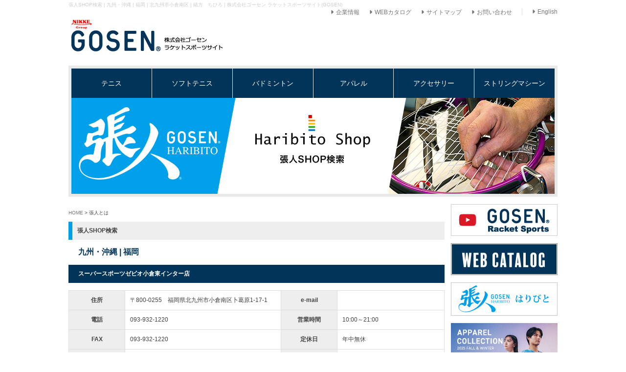

--- FILE ---
content_type: text/html; charset=EUC-JP
request_url: https://www.gosen-sp.jp/haribito/?gca=9&id=1426738390-583873
body_size: 9374
content:
<!DOCTYPE HTML PUBLIC "-//W3C//DTD HTML 4.01 Transitional//EN" "https://www.w3.org/TR/html4/loose.dtd">
<html lang="ja">
<head>
<meta http-equiv="Content-Type" content="text/html; charset=euc-jp">
<meta http-equiv="Content-Language" content="ja">
<meta http-equiv="Content-Script-Type" content="text/javascript">
<meta http-equiv="Content-Style-Type" content="text/css">
<meta http-equiv="imagetoolbar" content="no">
<meta name="description" content="九州・沖縄 | 福岡|北九州市小倉南区 | 緒方　ちひろ | 株式会社ゴーセンは「ラケットスポーツをより楽しく、より熱く」をモットーに、技術・製品・サービスの提供を通じてテニス・ソフトテニス・バドミントンのラケットスポーツの未来に貢献していきます。">
<meta name="keywords" content="九州・沖縄,福岡,北九州市小倉南区,緒方　ちひろ,株式会社ゴーセン,ラケットスポーツサイト,">
<meta name="robots" content="INDEX,FOLLOW">
<title>  九州・沖縄 | 福岡 | 北九州市小倉南区 | 緒方　ちひろ | 株式会社ゴーセン ラケットスポーツサイト(GOSEN)</title>
<link rel="shortcut icon" href="../common_img/favicon.ico" type="image/vnd.microsoft.icon">
<link href="../css/import.css" rel="stylesheet" type="text/css" media="all">
<link rel="stylesheet" type="text/css" href="../css/jquery.lightbox-0.5.css" media="screen" />

<!-- Google Tag Manager -->
<script>(function(w,d,s,l,i){w[l]=w[l]||[];w[l].push({'gtm.start':
new Date().getTime(),event:'gtm.js'});var f=d.getElementsByTagName(s)[0],
j=d.createElement(s),dl=l!='dataLayer'?'&l='+l:'';j.async=true;j.src=
'https://www.googletagmanager.com/gtm.js?id='+i+dl;f.parentNode.insertBefore(j,f);
})(window,document,'script','dataLayer','GTM-5VCLWLC');</script>
<!-- End Google Tag Manager -->

<script src="../js/dw_common.js" type="text/javascript"></script> 
<script src="../js/JUDGE.JS" type="text/javascript"></script> 
<script src="../js/ie7_flash.js" type="text/javascript"></script> 
<script src="../js/smartRollover.js" type="text/javascript"></script> 
<script src="../js/styleswitcher.js" type="text/javascript"></script> 
<script type="text/javascript" src="../js/jquery.js"></script>
<script type="text/javascript" src="../js/jquery.lightbox-0.5.js"></script> 
<script type="text/javascript">  
$l(function() {  
  $l('.lightbox_ph a').lightBox();  
  $l('.lightbox_ph02 a').lightBox();  
  $l('.lightbox_ph03 a').lightBox();  
});  
</script> 
<script src="../js/accordion.js" type="text/javascript"></script> 
<script type="text/javascript">
 window.___gcfg = {lang: 'ja'};
  (function() {
    var po = document.createElement('script'); po.type = 'text/javascript'; po.async = true;
    po.src = 'https://apis.google.com/js/plusone.js';
    var s = document.getElementsByTagName('script')[0]; s.parentNode.insertBefore(po, s);
  })();
</script> 
</head>

<body class="hari_shop" id="page_top">
<!-- Google Tag Manager (noscript) -->
<noscript><iframe src="https://www.googletagmanager.com/ns.html?id=GTM-5VCLWLC"
height="0" width="0" style="display:none;visibility:hidden"></iframe></noscript>
<!-- End Google Tag Manager (noscript) -->
 

<!-- wrapper -->
<div id="wrapper">
  <h1>張人SHOP検索 | 九州・沖縄 | 福岡 | 北九州市小倉南区 | 緒方　ちひろ | 株式会社ゴーセン ラケットスポーツサイト(GOSEN)</h1>
  
  <!-- header --> 
  
<div id="hd_menu" class="clear">
      <ul>
        <li><a href="https://www.gosen.jp/company/" target="_blank"><i class="fa fa-caret-right" aria-hidden="true"></i>企業情報</a></li>
		<li><a href="/catalog/index.html"><i class="fa fa-caret-right" aria-hidden="true"></i>WEBカタログ</a></li>
        <li><a href="/sitemap/"><i class="fa fa-caret-right" aria-hidden="true"></i>サイトマップ</a></li>
        <li><a href="/contact/"><i class="fa fa-caret-right" aria-hidden="true"></i>お問い合わせ</a></li>
        <li class="hd_en"><a href="https://www.gosen.jp/eng/" target="_blank"><i class="fa fa-caret-right" aria-hidden="true"></i>English</a></li>
      </ul>
    </div>
<div id="header" class="clear">
    <h2 class="logo"><a href="/"><img src="/common_img/h_logo.png" width="320" height="68" alt="GOSEN"></a></h2>

  </div>
 
  <!-- ENDheader -->
  
	<div id="sld">
		
<div id="bg_g_nav">
      <ul id="g_nav">
        <li class="pulloff" id="g_nav_01" onMouseOver="this.className='pullon' " onMouseOut="this.className='pulloff'" name="g_nav_01"><a href="/products/?lca=1&mca=1330652432-213813">テニス</a>
          <ul style="z-index: 100;">
            <li><a href="/products/?lca=1&mca=1330652432-213813#a02">シリーズから選ぶ</a></li>
            <li><a href="/products/?lca=1&mca=1330652432-213813#gsc">スペックから選ぶ</a></li>
            <li><a href="/products/?lca=1&mca=1330652432-213813#kiso">テニスガット基礎知識</a></li>
          </ul>
        </li>
        <li id="g_nav_02" class="pulloff" onMouseOver="this.className='pullon' " onMouseOut="this.className='pulloff'"><a href="/products/?lca=2&mca=1330652449-403381">ソフトテニス</a>
          <ul style="z-index: 100;">
            <li><a href="/products/?lca=2&mca=1330652449-403381#a02">シリーズから選ぶ</a></li>
            <li><a href="/products/?lca=2&mca=1330652449-403381#gsc">スペックから選ぶ</a></li>
            <li><a href="/products/?sca=1330652655-586017">ラケットを見る</a></li>
            <li><a href="/products/?lca=2&mca=1330652449-403381#kiso">ソフトテニスガット基礎知識</a></li>
          </ul>
        </li>
        <li id="g_nav_03" class="pulloff" onMouseOver="this.className='pullon' " onMouseOut="this.className='pulloff'"><a href="/products/?lca=3&mca=1330652465-038018">バドミントン</a>
          <ul style="z-index: 100;">
            <li><a href="/products/?lca=3&mca=1330652465-038018#a02">シリーズから選ぶ</a></li>
            <li><a href="/products/?lca=3&mca=1330652465-038018#gsc">スペックから選ぶ</a></li>
            <li><a href="/products/?sca=1330652667-930863">ラケットを見る</a></li>
            <li><a href="/products/?sca=1330652677-856379">シャトルコックを見る</a></li>
            <li><a href="/products/?lca=3&mca=1330652465-038018#kiso">バドミントンガット基礎知識</a></li>
          </ul>
        </li>
        <li id="g_nav_04" class="pulloff" onMouseOver="this.className='pullon' " onMouseOut="this.className='pulloff'"> <a href="javascript:void(0);">アパレル</a>
          <ul style="z-index: 100;">
            <li id="g_nav_04_01"><a href="javascript:void(0);">ユニ</a>
              <ul>
              <li><a href="https://gosen.shop/SHOP/205775/205776/list.html">ゲームシャツ</a></li>
              <li><a href="https://gosen.shop/SHOP/205775/205777/list.html">ボトムス</a></li>
              <li><a href="https://gosen.shop/SHOP/205775/205779/list.html">ウォーマー</a></li>
              </ul>
            </li>
            <li id="g_nav_04_02"><a href="javascript:void(0);">レディース</a>
              <ul>
              <li><a href="https://gosen.shop/SHOP/205781/205782/list.html">ゲームシャツ</a></li>
              <li><a href="https://gosen.shop/SHOP/205781/205783/list.html">ボトムス</a></li>
              <li><a href="https://gosen.shop/SHOP/205781/205785/list.html">ウォーマー</a></li>
              </ul>
            </li>
            <li><a href="https://gosen.shop/SHOP/178553/list.html">コンプレッションウエア</a></li>
            <li><a href="https://gosen.shop/SHOP/178554/list.html">ソックス</a></li>
            <li><a href="https://gosen.shop/SHOP/178555/list.html">ウエアアクセサリー</a></li>
          </ul>
        </li>
        <li id="g_nav_05" class="pulloff" onMouseOver="this.className='pullon' " onMouseOut="this.className='pulloff'"><a href="javascript:void(0);">アクセサリー</a>
          <ul style="z-index: 100;">
            <li><a href="/apparel/?ca=1330939371-162685">オーバーグリップ</a></li>
            <li><a href="/apparel/?ca=1330939379-270774">ラケットアクセサリー</a></li>
            <li><a href="/apparel/?ca=1330939388-257464">バッグ</a></li>
          </ul>
        </li>
        <li id="g_nav_06" class="pulloff" onMouseOver="this.className='pullon' " onMouseOut="this.className='pulloff'"><a href="javascript:void(0);">ストリングマシーン</a>
          <ul style="z-index: 100;">
            <li><a href="/string/?ca=1">ストリングマシーン</a></li>
            <li><a href="/string/?ca=2">ツール</a></li>
          </ul>
        </li>
      </ul>
    </div>

		<h3><img src="images/sld.jpg" width="988" height="196" alt="張人SHOP検索"></h3>
		<div class="clear"></div>
	</div>
	<!-- ENDmainimg -->
  
  <div id="contents"><!-- contents -->
    <div id="left_box">
      <p class="pank"><a href="../">HOME</a> &gt; 張人とは</p>
      <h3 class="title">張人SHOP検索</h3>
      <div id="shop_ken" class="f16">九州・沖縄 | 福岡</div>
      <h4 class="shop_title">スーパースポーツゼビオ小倉東インター店</h4>
      <div id="acc_box">
        <table width="100%" border="0" cellspacing="0" cellpadding="0" id="pro_table">
          <tr>
            <th>住所</th>
            <td>〒800-0255　福岡県北九州市小倉南区卜葛原1-17-1</td>
            <th>e-mail</th>
            <td></td>
          </tr>
          <tr>
            <th>電話</th>
            <td>093-932-1220</td>
            <th>営業時間</th>
            <td>10:00～21:00</td>
          </tr>
          <tr>
            <th>FAX</th>
            <td>093-932-1220</td>
            <th>定休日</th>
            <td>年中無休</td>
          </tr>
          <tr>
            <th>URL</th>
            <td><a href="https://store.supersports.com/directory" target="_blank">https://store.supersports.com/directory</a></td>
            <th>取扱ガット</th>
            <td><table width="100%" border="0" cellspacing="0" cellpadding="0">
                <tr>
                                    <td width="33%" class="btn">テニス</td>
                  <td width="33%" class="btn">ソフトテニス</td>
                  <td width="34%" class="btn">バドミントン</td>
                </tr>
                <tr>
                  <td class="txt">●</td>
                  <td class="txt">●</td>
                  <td class="txt">●</td>
                </tr>
              </table></td>
          </tr>
        </table>
      </div>
      <div id="hari_photo">
                <div id="left"><img src="./up_img/1426738390-583873_1.jpg?r=267879279" width="400" alt="スーパースポーツゼビオ小倉東インター店"></div>
        <div id="right"> <img src="./up_img/1426738390-583873_2.jpg?r=1016847205" width="200" alt="スーパースポーツゼビオ小倉東インター店">                              <img src="./up_img/1426738390-583873_3.jpg?r=307196734" width="200" alt="スーパースポーツゼビオ小倉東インター店">		</div>
        <div class="clear"></div>
        <dl class="h_access clearfix">
          <dt>■ アクセス</dt>
          <dd>JR安部山公園前駅より徒歩10分</dd>
        </dl>
        <dl class="h_access clearfix">
          <dt>■ コメント</dt>
          <dd>スーパースポーツゼビオ小倉東インター店は、スポーツにおいてお客様の上達をサポートさせて頂きます。また、お客様がワクワク楽しくお買い物ができるよう、お客様視点での店舗作りを行なっております。</dd>
        </dl>
        <div class="clear"></div>
      </div>
		
            <div id="hari_bito">
        <div id="right">
          <h3><img src="images/hari_sld_no.jpg" width="730" height="57"></h3>
          <table width="100%" border="0" cellspacing="0" cellpadding="0">
                        <tr>
              <th width="25%">張人名(ふりがな)</th>
              <td width="75%">緒方　ちひろ（おがた　ちひろ）</td>
            </tr>
                        <tr>
              <th>プロフィール</th>
              <td>正確、丁寧な張りでお客様に喜んでいただける様頑張ります！！</td>
            </tr>
                                  </table>
        </div>
      </div>
            <div class="sen_ten"></div>
      <!--<h3 class="title"><img src="images/shop_title02.jpg" width="769" height="40" alt="張人とは"></h3>-->
      <h3 class="title">九州・沖縄</h3>
      <div id="ken_box">
        <form name="frms" action="./" method="get" style="margin:0;">
          <select name="mca" id="ken" onChange="JavaScript:document.frms.submit();">
            <option value="" selected>選択してください</option>
                        <option value="52">福岡</option>
                        <option value="53">佐賀</option>
                        <option value="54">長崎</option>
                        <option value="55">熊本</option>
                        <option value="56">大分</option>
                        <option value="57">宮崎</option>
                        <option value="58">鹿児島</option>
                        <option value="59">沖縄</option>
                      </select>
          <input type="hidden" name="id" value="1426738390-583873">
          <input type="hidden" name="gca" value="9">
        </form>
      </div>
      <p align="right" class="f14 fb btop15"> 1 <a href="/haribito/index.php?p=2&ca=&gca=9&mca=&id=1426738390-583873">2</a> <a href="/haribito/index.php?p=3&ca=&gca=9&mca=&id=1426738390-583873">3</a> <a href="/haribito/index.php?p=4&ca=&gca=9&mca=&id=1426738390-583873">4</a> <a href="/haribito/index.php?p=5&ca=&gca=9&mca=&id=1426738390-583873">5</a> <a href="/haribito/index.php?p=6&ca=&gca=9&mca=&id=1426738390-583873">6</a> <a href="/haribito/index.php?p=7&ca=&gca=9&mca=&id=1426738390-583873">7</a> <a href="/haribito/index.php?p=8&ca=&gca=9&mca=&id=1426738390-583873">8</a></p>
      <div id="hari_s_box">
        <table width="100%" border="0" cellspacing="0" cellpadding="0" id="s_box_table">
          <tr>
            <td colspan="6" class="title_main">九州・沖縄</td>
          </tr>
          <tr>
            <td colspan="6" class="title_ken"><form name="frms_sub" action="./" method="get" style="margin:0;">
                <select name="ca" id="siku" onChange="JavaScript:document.frms_sub.submit();">
                  <option value="" selected>市区町村を指定</option>
                                    <option value="1350535155-456889">北九州市若松区</option>
                                    <option value="1331538453-008458">福岡市早良区</option>
                                    <option value="1331538448-309426">福岡市東区</option>
                                    <option value="1407218360-028072">福岡市西区</option>
                                    <option value="1488788670-463375">福岡市博多区</option>
                                    <option value="1331538392-397785">糸島市</option>
                                    <option value="1331538407-406412">北九州市小倉北区</option>
                                    <option value="1331538416-807756">北九州市小倉南区</option>
                                    <option value="1331780890-472536">北九州市八幡東区</option>
                                    <option value="1331538422-887212">北九州市八幡西区</option>
                                    <option value="1331538397-958292">飯塚市</option>
                                    <option value="1331538402-599471">大野城市</option>
                                    <option value="1331538432-189465">久留米市</option>
                                    <option value="1331538438-471634">田川郡</option>
                                    <option value="1331538443-650380">筑紫野市</option>
                                    <option value="1331781077-667353">春日市</option>
                                    <option value="1461822996-232971">大牟田市</option>
                                    <option value="1463122436-307515">直方市</option>
                                    <option value="1583814690-037975">宗像市</option>
                                    <option value="1584591824-269147">糟屋郡</option>
                                    <option value="1585542801-957095">行橋市</option>
                                    <option value="1627287939-183812">福津市</option>
                                    <option value="1708503514-367639">福岡市中央区</option>
                                    <option value="1331538471-207173">佐賀市</option>
                                    <option value="1331538477-320830">三養基郡みやき町</option>
                                    <option value="1331779953-404952">鳥栖市</option>
                                    <option value="1425536377-280928">唐津市</option>
                                    <option value="1639111998-151042">西松浦郡</option>
                                    <option value="1639354278-955058">武雄市</option>
                                    <option value="1331538490-712627">諫早市</option>
                                    <option value="1331538495-434614">大村市</option>
                                    <option value="1331538501-733780">佐世保市</option>
                                    <option value="1331538511-477461">長崎市</option>
                                    <option value="1674522957-591187">西彼杵郡</option>
                                    <option value="1392007005-540648">宇土市</option>
                                    <option value="1331538526-048933">荒尾市</option>
                                    <option value="1331538532-237522">宇城市</option>
                                    <option value="1331538538-777988">熊本市</option>
                                    <option value="1331538546-540941">玉名市</option>
                                    <option value="1331538553-147379">八代市</option>
                                    <option value="1331538560-772364">山鹿市</option>
                                    <option value="1449010042-709043">菊池郡</option>
                                    <option value="1584492566-956875">阿蘇郡</option>
                                    <option value="1331538582-477026">大分市</option>
                                    <option value="1331538589-802007">佐伯市</option>
                                    <option value="1331538594-586708">中津市</option>
                                    <option value="1331538601-776185">日田市</option>
                                    <option value="1331538614-090880">日南市</option>
                                    <option value="1331538619-591324">西都市</option>
                                    <option value="1331538624-919128">都城市</option>
                                    <option value="1331538633-678803">宮崎郡</option>
                                    <option value="1331538644-149695">宮崎市</option>
                                    <option value="1406884171-653209">延岡市</option>
                                    <option value="1680836023-907319">北諸県郡</option>
                                    <option value="1331538659-843142">霧島市</option>
                                    <option value="1331538665-490688">鹿児島市</option>
                                    <option value="1381975265-539541">薩摩川内市</option>
                                    <option value="1406867451-900382">南さつま市</option>
                                    <option value="1424047467-985979">鹿屋市</option>
                                    <option value="1583820382-386491">出水市</option>
                                    <option value="1331538680-211614">浦添市</option>
                                    <option value="1331538685-021449">うるま市</option>
                                    <option value="1331538690-370117">沖縄市</option>
                                    <option value="1331538699-835484">島尻郡</option>
                                    <option value="1331538705-619014">豊見城市</option>
                                    <option value="1331538711-739842">名護市</option>
                                    <option value="1331538716-447850">那覇市</option>
                                    <option value="1585031493-049136">中頭郡</option>
                                    <option value="1673403145-544933">宜野湾市</option>
                                  </select>
                <input type="hidden" name="id" value="1426738390-583873">
                                <input type="hidden" name="gca" value="9">
                              </form></td>
          </tr>
          <tr>
            <th width="101" rowspan="2" class="tit_txt">市区町村</th>
            <!--<th width="147" rowspan="2" class="tit_txt">張人</th>-->
            <th width="363" rowspan="2" class="tit_txt">店舗名/電話番号</th>
            <th height="10" colspan="3" nowrap="nowrap" class="tit_txt">取扱ガット</th>
          </tr>
          <tr>
            <th width="52" height="10" nowrap="nowrap" class="tit_txt f10">テニス</th>
            <th width="52" nowrap="nowrap" class="tit_txt f10">ソフト</th>
            <th width="52" nowrap="nowrap" class="tit_txt f10">バド</th>
          </tr>
          
			<tr>
			<td class="ken_txt">福岡市早良区</td>
			<td><a href="./?id=1331798076-353686&p=0&gca=9&mca=&ca=">テニス専門店　プレイヤーズハウス</a><br>
			〒814-0013　福岡県福岡市早良区藤崎1-2-33-105<br>
			092-851-9156</td>
			<td class="point">●</td><td class="point">●</td><td class="point">-</td>
			</tr>						
			
			<tr>
			<td class="ken_txt">福岡市早良区</td>
			<td><a href="./?id=1671762786-483538&p=0&gca=9&mca=&ca=">プロエース福岡店</a><br>
			〒814-0161<br />
福岡県福岡市早良区飯倉3丁目41-21<br>
			092-852-7250</td>
			<td class="point">●</td><td class="point">●</td><td class="point">●</td>
			</tr>						
			
			<tr>
			<td class="ken_txt">福岡市東区</td>
			<td><a href="./?id=1331798078-574200&p=0&gca=9&mca=&ca=">有限会社ネクストワールド</a><br>
			〒813-0013　福岡県東区香椎駅前１丁目１８－３５　プリンスⅡ　２０４<br>
			092-410-2237</td>
			<td class="point">●</td><td class="point">●</td><td class="point">-</td>
			</tr>						
			
			<tr>
			<td class="ken_txt">福岡市東区</td>
			<td><a href="./?id=1675148628-385131&p=0&gca=9&mca=&ca=">スーパースポーツゼビオ　ゆめタウン博多店</a><br>
			〒812-0055<br />
福岡県福岡市東区東浜1-1-1<br>
			092-643-9060</td>
			<td class="point">●</td><td class="point">●</td><td class="point">●</td>
			</tr>						
			
			<tr>
			<td class="ken_txt">福岡市東区</td>
			<td><a href="./?id=1406870047-062093&p=0&gca=9&mca=&ca=">スポーツデポ福岡香椎店</a><br>
			〒813-0015　福岡県福岡市東区香椎団地1-20<br>
			092-662-2900</td>
			<td class="point">●</td><td class="point">●</td><td class="point">●</td>
			</tr>						
			
			<tr>
			<td class="ken_txt">福岡市西区</td>
			<td><a href="./?id=1488871958-869434&p=0&gca=9&mca=&ca=">スーパースポーツゼビオ福岡木の葉モール橋本店</a><br>
			〒819-0031　　福岡県福岡市西区橋本2-27-2　　木の葉モール橋本２F<br>
			092-811-8290</td>
			<td class="point">●</td><td class="point">●</td><td class="point">●</td>
			</tr>						
			
			<tr>
			<td class="ken_txt">福岡市西区</td>
			<td><a href="./?id=1627267616-229526&p=0&gca=9&mca=&ca=">Tennis shop S-1</a><br>
			〒819-0022<br />
福岡県福岡市　西区福重2丁目13-8<br>
			092-707-5515</td>
			<td class="point">●</td><td class="point">●</td><td class="point">-</td>
			</tr>						
			
			<tr>
			<td class="ken_txt">福岡市博多区</td>
			<td><a href="./?id=1488789178-397818&p=0&gca=9&mca=&ca=">スポーツアイランド</a><br>
			〒812-0894 <br />
福岡県福岡市博多区諸岡3丁目1-35　博多ミスト１F<br>
			092-710-4049</td>
			<td class="point">●</td><td class="point">●</td><td class="point">●</td>
			</tr>						
			
			<tr>
			<td class="ken_txt">福岡市博多区</td>
			<td><a href="./?id=1699422978-466761&p=0&gca=9&mca=&ca=">スポーツデポ　フラッグシップストアキャナルシティー博多店</a><br>
			〒812-0018<br />
福岡県福岡市博多区住吉1-2-74　キャナルシティ博多<br>
			092-283-3402</td>
			<td class="point">●</td><td class="point">●</td><td class="point">●</td>
			</tr>						
			
			<tr>
			<td class="ken_txt">北九州市小倉北区</td>
			<td><a href="./?id=1331798082-553719&p=0&gca=9&mca=&ca=">グリーンヒルズインドアテニススクール</a><br>
			〒803-0827　福岡県北九州市小倉北区緑ヶ丘3-8-20<br>
			093-592-2655</td>
			<td class="point">●</td><td class="point">-</td><td class="point">-</td>
			</tr>						
			
			<tr>
			<td class="ken_txt">北九州市小倉南区</td>
			<td><a href="./?id=1331798078-292089&p=0&gca=9&mca=&ca=">スポーツステータス 小倉店</a><br>
			〒800-0251　福岡県北九州市小倉南区葛原2-14-1<br>
			093-932-5886</td>
			<td class="point">●</td><td class="point">●</td><td class="point">●</td>
			</tr>						
			
			<tr>
			<td class="ken_txt">北九州市小倉南区</td>
			<td><a href="./?id=1331798082-023497&p=0&gca=9&mca=&ca=">スポーツデポ　小倉東インター店</a><br>
			〒800-0255　福岡県北九州市小倉南区上葛原2-18-17<br>
			093-951-3633</td>
			<td class="point">●</td><td class="point">●</td><td class="point">●</td>
			</tr>						
			
			<tr>
			<td class="ken_txt">北九州市小倉南区</td>
			<td><a href="./?id=1426738390-583873&p=0&gca=9&mca=&ca=">スーパースポーツゼビオ小倉東インター店</a><br>
			〒800-0255　福岡県北九州市小倉南区卜葛原1-17-1<br>
			093-932-1220</td>
			<td class="point">●</td><td class="point">●</td><td class="point">●</td>
			</tr>						
			
			<tr>
			<td class="ken_txt">北九州市八幡東区</td>
			<td><a href="./?id=1331798082-561161&p=0&gca=9&mca=&ca=">スポーツデポ　スペースワールド駅前店</a><br>
			〒805-0071　福岡県北九州市八幡東区東田2-3-9<br>
			093-671-0600</td>
			<td class="point">●</td><td class="point">●</td><td class="point">●</td>
			</tr>						
			
			<tr>
			<td class="ken_txt">北九州市八幡西区</td>
			<td><a href="./?id=1331798079-303591&p=0&gca=9&mca=&ca=">ヒマラヤ　八幡西店</a><br>
			〒807-0856　福岡県北九州市八幡西区八枝2-1-3<br>
			093-601-1511</td>
			<td class="point">●</td><td class="point">●</td><td class="point">●</td>
			</tr>						
			        </table>
      </div>
      <p align="right" class="f14 fb"> 1 <a href="/haribito/index.php?p=2&ca=&gca=9&mca=&id=1426738390-583873">2</a> <a href="/haribito/index.php?p=3&ca=&gca=9&mca=&id=1426738390-583873">3</a> <a href="/haribito/index.php?p=4&ca=&gca=9&mca=&id=1426738390-583873">4</a> <a href="/haribito/index.php?p=5&ca=&gca=9&mca=&id=1426738390-583873">5</a> <a href="/haribito/index.php?p=6&ca=&gca=9&mca=&id=1426738390-583873">6</a> <a href="/haribito/index.php?p=7&ca=&gca=9&mca=&id=1426738390-583873">7</a> <a href="/haribito/index.php?p=8&ca=&gca=9&mca=&id=1426738390-583873">8</a></p>
      <div class="sen_ten"></div>
      <div id="haribito_box">
        <div class="h_left_box">
          <h3><img src="../images/haribito_title.jpg" width="404" height="85" alt="張人"></h3>
          <div id="l_navi"> <dl class="navi2"><dt><a href="javascript:void(0);"><img src="/images/haribito_overseas.jpg" width="128" height="43" alt="海外"></a>
				</dt><dd><table width="100%" border="0" cellpadding="0" cellspacing="0"><tr><td><a href="/haribito/?gca=10&mca=13&id=1426738390-583873">韓国 KOREA</a></td></tr><tr><td><a href="/haribito/?gca=10&mca=14&id=1426738390-583873">中国 CHINA</a></td></tr><tr><td><a href="/haribito/?gca=10&mca=15&id=1426738390-583873">インド INDIA</a></td></tr><tr><td><a href="/haribito/?gca=10&mca=60&id=1426738390-583873">台湾 TAIWAN</a></td></tr><tr><td class="nashi"><a href="/haribito/?gca=10&mca=61&id=1426738390-583873">シンガポール　SINGAPORE</a></td></tr></table></dd></dl> </div>
          <div id="r_navi"> <img src="../images/haribito_map_main.jpg" alt="" width="412" height="280" border="0" usemap="#Map3">
            <map name="Map3">
              <area shape="poly" coords="331,46" href="">
              <area shape="poly" coords="328,49,343,5,393,5,381,51,328,49" href="./?gca=1&id=1331798079-303591">
              <area shape="poly" coords="319,130,308,130,308,121,301,118,311,88,322,88,325,77,334,77,342,52,378,53,370,77,378,77,370,97,363,99,341,173,305,173,317,131" href="./?gca=2&id=1331798079-303591">
              <area shape="poly" coords="276,171,246,171,244,182,230,182,243,134,258,136,256,141,293,144,298,128,315,131,304,172,296,172,294,184,301,185,294,206,263,205" href="./?gca=4&id=1331798079-303591">
              <area shape="poly" coords="323,234,342,173,296,173,296,182,300,185,296,208,282,208,275,230,321,232" href="./?gca=3&id=1331798079-303591">
              <area shape="poly" coords="272,240,201,244,220,188,234,183,242,183,248,174,272,173,264,204,280,207" href="./?gca=5&id=1331798079-303591">
              <area shape="poly" coords="208,220,174,216,194,148,234,151,229,183" href="./?gca=6&id=1331798079-303591">
              <area shape="poly" coords="102,191,108,168,102,168,110,150,192,150,178,194" href="./?gca=7&id=1331798079-303591">
              <area shape="poly" coords="92,226,103,194,173,195,166,228" href="./?gca=8&id=1331798079-303591">
              <area shape="poly" coords="32,274,10,274,6,252,10,242,54,148,106,152,100,170,104,170,93,217,79,228,55,225,41,273" href="./?gca=9&id=1331798079-303591">
            </map>
          </div>
          <div class="clear"></div>
        </div>
        <div class="h_right_box">
          <table width="100%" border="0" cellpadding="0" cellspacing="0">
            <tr><th><a href="/haribito/?gca=1&id=1426738390-583873">北海道</a></th><td> | <a href="/haribito/?gca=1&mca=2&id=1426738390-583873">北海道</a> |</td></tr><tr><th><a href="/haribito/?gca=2&id=1426738390-583873">東北</a></th><td> | <a href="/haribito/?gca=2&mca=5&id=1426738390-583873">青森</a> | <a href="/haribito/?gca=2&mca=20&id=1426738390-583873">岩手</a> | <a href="/haribito/?gca=2&mca=21&id=1426738390-583873">宮城</a> | <a href="/haribito/?gca=2&mca=22&id=1426738390-583873">秋田</a> | <a href="/haribito/?gca=2&mca=23&id=1426738390-583873">山形</a> | <a href="/haribito/?gca=2&mca=24&id=1426738390-583873">福島</a> |</td></tr><tr><th><a href="/haribito/?gca=3&id=1426738390-583873">関東</a></th><td> | <a href="/haribito/?gca=3&mca=6&id=1426738390-583873">東京</a> | <a href="/haribito/?gca=3&mca=9&id=1426738390-583873">神奈川</a> | <a href="/haribito/?gca=3&mca=7&id=1426738390-583873">埼玉</a> | <a href="/haribito/?gca=3&mca=8&id=1426738390-583873">千葉</a> | <a href="/haribito/?gca=3&mca=12&id=1426738390-583873">茨城</a> | <a href="/haribito/?gca=3&mca=11&id=1426738390-583873">栃木</a> | <a href="/haribito/?gca=3&mca=10&id=1426738390-583873">群馬</a> |</td></tr><tr><th><a href="/haribito/?gca=4&id=1426738390-583873">甲信越北陸</a></th><td> | <a href="/haribito/?gca=4&mca=27&id=1426738390-583873">新潟</a> | <a href="/haribito/?gca=4&mca=28&id=1426738390-583873">長野</a> | <a href="/haribito/?gca=4&mca=29&id=1426738390-583873">富山</a> | <a href="/haribito/?gca=4&mca=30&id=1426738390-583873">石川</a> | <a href="/haribito/?gca=4&mca=31&id=1426738390-583873">福井</a> | <a href="/haribito/?gca=4&mca=32&id=1426738390-583873">山梨</a> |</td></tr><tr><th><a href="/haribito/?gca=5&id=1426738390-583873">東海</a></th><td> | <a href="/haribito/?gca=5&mca=33&id=1426738390-583873">愛知</a> | <a href="/haribito/?gca=5&mca=34&id=1426738390-583873">岐阜</a> | <a href="/haribito/?gca=5&mca=35&id=1426738390-583873">静岡</a> | <a href="/haribito/?gca=5&mca=36&id=1426738390-583873">三重</a> |</td></tr><tr><th><a href="/haribito/?gca=6&id=1426738390-583873">近畿</a></th><td> | <a href="/haribito/?gca=6&mca=37&id=1426738390-583873">大阪</a> | <a href="/haribito/?gca=6&mca=38&id=1426738390-583873">兵庫</a> | <a href="/haribito/?gca=6&mca=39&id=1426738390-583873">京都</a> | <a href="/haribito/?gca=6&mca=40&id=1426738390-583873">滋賀</a> | <a href="/haribito/?gca=6&mca=41&id=1426738390-583873">奈良</a> | <a href="/haribito/?gca=6&mca=42&id=1426738390-583873">和歌山</a> |</td></tr><tr><th><a href="/haribito/?gca=7&id=1426738390-583873">中国</a></th><td> | <a href="/haribito/?gca=7&mca=43&id=1426738390-583873">鳥取</a> | <a href="/haribito/?gca=7&mca=44&id=1426738390-583873">島根</a> | <a href="/haribito/?gca=7&mca=45&id=1426738390-583873">岡山</a> | <a href="/haribito/?gca=7&mca=46&id=1426738390-583873">広島</a> | <a href="/haribito/?gca=7&mca=47&id=1426738390-583873">山口</a> |</td></tr><tr><th><a href="/haribito/?gca=8&id=1426738390-583873">四国</a></th><td> | <a href="/haribito/?gca=8&mca=48&id=1426738390-583873">徳島</a> | <a href="/haribito/?gca=8&mca=49&id=1426738390-583873">香川</a> | <a href="/haribito/?gca=8&mca=50&id=1426738390-583873">愛媛</a> | <a href="/haribito/?gca=8&mca=51&id=1426738390-583873">高知</a> |</td></tr><tr><th><a href="/haribito/?gca=9&id=1426738390-583873">九州・沖縄</a></th><td> | <a href="/haribito/?gca=9&mca=52&id=1426738390-583873">福岡</a> | <a href="/haribito/?gca=9&mca=53&id=1426738390-583873">佐賀</a> | <a href="/haribito/?gca=9&mca=54&id=1426738390-583873">長崎</a> | <a href="/haribito/?gca=9&mca=55&id=1426738390-583873">熊本</a> | <a href="/haribito/?gca=9&mca=56&id=1426738390-583873">大分</a> | <a href="/haribito/?gca=9&mca=57&id=1426738390-583873">宮崎</a> | <a href="/haribito/?gca=9&mca=58&id=1426738390-583873">鹿児島</a> | <a href="/haribito/?gca=9&mca=59&id=1426738390-583873">沖縄</a> |</td></tr><tr><th><a href="/haribito/?gca=10&id=1426738390-583873">海外</a></th><td> | <a href="/haribito/?gca=10&mca=13&id=1426738390-583873">韓国 KOREA</a> | <a href="/haribito/?gca=10&mca=14&id=1426738390-583873">中国 CHINA</a> | <a href="/haribito/?gca=10&mca=15&id=1426738390-583873">インド INDIA</a> | <a href="/haribito/?gca=10&mca=60&id=1426738390-583873">台湾 TAIWAN</a> | <a href="/haribito/?gca=10&mca=61&id=1426738390-583873">シンガポール　SINGAPORE</a> |</td></tr>          </table>
        </div>
        <div class="clear"></div>
      </div>
      <p class="mtop25 btop25">「張人の店」基本情報や「張人」の異動、転勤、退職等の情報は事務局に入り次第更新していますが、ホームページへの反映が遅れる場合があります。実際の状況と異なる場合がございますので、あらかじめご了承ください。<br>
        また、弊社では「張人」の勤務体系は分かりかねますので「張人」を訪ねられる際は本人、もしくは所属店にお問い合わせの上、お出掛け下さいますようお願い申し上げます。 </p>
      <div id="hari_s_box"></div>
      <p class="page_top"><a href="#page_top">▲ページのトップに戻る</a></p>
    </div>
    
<div id="right_box">
    <div class="btop15"><a href="https://www.youtube.com/channel/UCHAOdvRYLoVu3ekpNJ9c63Q" class="hover80"><img src="/common_img/s_youtube_RSchannel.jpg" width="218" height="65" alt="GOSEN Racket Sports channel"></a></div>
    
    <div class="btop15"><a href="/catalog" class="hover80"><img src="/common_img/s_web_catalogue.jpg" width="218" height="65" alt="WEBカタログ"></a></div>
    
    <div class="btop15"><a href="/haribito/haribito.html" class="hover80"><img src="/common_img/s_haribito.jpg" width="218" height="68" alt="張人"></a></div>
    
    <div class="btop15"><a href="https://gosen.shop/rd/new2025fw.html" class="hover80" target="_blank"><img src="/common_img/s_apparel.jpg" width="218" height="130" alt="ゴーセンアパレル"></a></div>
    
    <div class="btop15"><a href="/hjs/" class="hover80"><img src="/common_img/s_hjs.jpg" width="218" height="65" alt="HJS"></a></div>
    
    <div class="btop15"><a href="/gosenjuku/index.html" class="hover80"><img src="/common_img/s_gosenjuku.jpg" alt="キミも出来る！GOSEN塾" width="218" height="65"></a></div>
    
    <div class="btop15"><a href="/aboutgut/index.html" class="hover80"><img src="/common_img/aboutgut_218_65.jpg" alt="ガットの基礎知識" width="218" height="65"></a></div>
    
    <div class="btop15"><a href="/contract_p/" class="hover80"><img src="/common_img/player_bana.jpg" width="218" height="65" alt="GOSEN契約選手"></a></div>
    
    <div><img src="/common_img/contact_bana.jpg" width="218" height="157" border="0" usemap="#Map" name="Image12" alt="お問い合わせ"><map name="Map"><area shape="rect" coords="12,98,206,144" href="/contact/" onmouseout="MM_swapImgRestore()" onmouseover="MM_swapImage('Image12','','/common_img/contact_bana_2.jpg',1)"></map></div>
    
    <div class="mtop10 f10 attention">※ホームページでの販売はしておりません。</div>
</div>
 </div>
  <!-- contents -->
  <div class="clear"></div>
  <div id="footer">

<div id="banner_area">
    <ul class="clearfix">
      <li><a href="https://www.gosen.jp" target="_blank"><img src="/common_img/banner_01.jpg" width="303" height="66" alt="企業情報サイト"/></a></li>
      <li><a href="https://www.gosen-f.jp" target="_blank"><img src="/common_img/banner_02.jpg" width="303" height="66" alt="フィッシングサイト"/></a></li>
      <li><a href="https://www.gosen.jp/industry/" target="_blank"><img src="/common_img/banner_03.jpg" width="303" height="66" alt="マテリアルサイト"/></a></li>
    </ul> 
    <div class="nkg">
      <a class="hover80" href="https://www.nikke.co.jp/"><img src="/common_img/f_text.jpg" width="287" height="27" /></a>
    </div>
</div>

</div>
 </div>
<!-- ENDwrapper --> 


<div id="footer_box" class="clear">
<div id="footer_main">

<ul class="clearfix">
<li><img src="/common_img/f_logo.svg" width="250" height="42" alt="GOSEN"></li>
<li><p>〒541-0048　大阪府大阪市中央区瓦町3-3-10 ニッケ大阪ビル 4階<br>TEL : 06-7175-7116</p></li>
</ul>

<table>
<caption>商品紹介</caption>
        <tr>
          <th scope="col">テニス</th>
          <td><a href="/products/?lca=1&mca=1330652432-213813#search_img">ガット</a></td>
        </tr>
        <tr>
          <th scope="col">ソフトテニス</th>
          <td><a href="/products/?lca=2&mca=1330652449-403381#search_img">ガット</a></td>
          <td><a href="/products/?sca=1330652655-586017">ラケット</a></td>
        </tr>
        <tr>
          <th scope="col">バドミントン</th>
          <td><a href="/products/?lca=3&mca=1330652465-038018#search_img">ガット</a></td>
          <td><a href="/products/?sca=1330652667-930863">ラケット</a></td>
          <td><a href="/products/?sca=1330652677-856379">シャトルコック</a></td>
        </tr>
        <tr>
          <th scope="col">ストリングマシーン</th>
          <td><a href="/string/?ca=1">ストリングマシーン</a></td>
          <td><a href="/string/?ca=2">ツール</a></td>
        </tr>
        <tr>
          <th scope="col">アクセサリー</th>
          <td><a href="/apparel/?ca=1330939371-162685">オーバーグリップ</a></td>
          <td><a href="/apparel/?ca=1330939379-270774">ラケットアクセサリー</a></td>
          <td><a href="/apparel/?ca=1330939388-257464">バッグ</a></td>
		  <td><a href="/pochaneco/index.html">ぽちゃ猫</a></td>
        </tr>
        <tr>
          <th scope="col" rowspan="3">アパレル</th>
          <td><a href="https://gosen.shop/SHOP/205775/205776/list.html">ユニ ゲームシャツ</a></td>
          <td><a href="https://gosen.shop/SHOP/205775/205777/list.html">ユニ ボトムス</a></td>
          <td><a href="https://gosen.shop/SHOP/205775/205779/list.html">ユニ ウォーマー</a></td>
        </tr>
        <tr>
          <td><a href="https://gosen.shop/SHOP/205781/205782/list.html">レディース ゲームシャツ</a></td>
          <td><a href="https://gosen.shop/SHOP/205781/205783/list.html">レディース ボトムス</a></td>
          <td><a href="https://gosen.shop/SHOP/205781/205785/list.html">レディース ウォーマー</a></td>
        </tr>
        <tr>
          <td><a href="https://gosen.shop/SHOP/178553/list.html">コンプレッションウエア</a></td>
          <td><a href="https://gosen.shop/SHOP/178554/list.html">ソックス</a></td>
          <td><a href="https://gosen.shop/SHOP/178555/list.html">ウェアアクセサリー</a></td>
        </tr>
</table>
      
<table>
<caption>コンテンツ</caption>
  <tr>
    <td><a href="/news/">新着情報</a></td>
    <td><a href="/haribito/haribito.html">張人</a></td>
    <td><a href="/hjs/">HJS</a></td>
    <td><a href="/contract_p/">GOSEN契約選手</a></td>
    <td><a href="/catalog/">WEBカタログ</a></td>
  </tr>
  <tr>
    <td><a href="/aboutgut/">ガットの基礎知識</a></td>
    <td><a href="/report/">大会レポート</a></td>
    <td><a href="/sitemap/">サイトマップ</a></td>
    <td><a href="/contact/">お問い合わせ</a></td>
  </tr>
</table>

<table>
<caption>SNS</caption>
    <tr>
		<td><a href="https://www.facebook.com/gosen.racketsports/" target="_blank"><i class="fa-brands fa-facebook"></i> GOSEN Racket Sports</a></td>
		<td><a href="https://www.instagram.com/gosen_racketsports/" target="_blank"><i class="fa-brands fa-instagram"></i> GOSEN Racket Sports</a></td>
		<td><a href="https://www.instagram.com/gosen_t_pr_staff/" target="_blank"><i class="fa-brands fa-instagram"></i> gosen_t_pr_staff</a></td>
		<td><a href="https://www.instagram.com/gosen_st_pr_staff/" target="_blank"><i class="fa-brands fa-instagram"></i> gosen_st_pr_staff</a></td>
		<td><a href="https://www.instagram.com/gosen_bd_pr_staff/" target="_blank"><i class="fa-brands fa-instagram"></i> gosen_bd_pr_staff</a></td>
	</tr>
	<tr>
		<td><a href="https://www.instagram.com/gosen_healthybody/" target="_blank"><i class="fa-brands fa-instagram"></i> GOSEN healthy body</a></td>
		<td><a href="https://www.youtube.com/c/Gosen-spJp " target="_blank"><i class="fa-brands fa-youtube"></i> GOSEN Racket Sports</a></td>
		<td><a href="https://twitter.com/gosen_shop" target="_blank"><i class="fa-brands fa-x-twitter"></i> GOSEN Apparel Online Shop</a></td>
		<td></td>
		<td></td>
	</tr>
</table>

</div>
<!--<div id=footer_main>-->
<div id="footer_att" class="clear"><p>当サイトに掲載されている写真・文章等の無断使用、無断コピーなどはご遠慮ください。</p></div>
</div>
 
<script type="text/javascript" src="https://www.google.com/jsapi?key="></script> 
<script src="https://mx16.all-internet.jp/state/state2.js" language="javascript" type="text/javascript"></script> 
<script language="JavaScript" type="text/javascript">
<!--
var s_obj = new _WebStateInvest();
var _accessurl = setUrl();
document.write('<img src="' + _accessurl + '/log.php?referrer='+escape(document.referrer)+'&st_id_obj='+encodeURI(String(s_obj._st_id_obj))+'" width="1" height="1">');
//-->
</script>
</body>
</html>

--- FILE ---
content_type: text/css
request_url: https://www.gosen-sp.jp/css/import.css
body_size: 11
content:
@charset "euc-jp";
/*レイアウト*/
@import "base.css";

/*各コンテンツ*/
@import "content.css";

/*トップページ*/
@import "top.css";

/*メールフォーム*/
@import "form.css";

/*hjs*/
@import "hjs.css";

/*web font*/
@import "all.min.css";


--- FILE ---
content_type: text/css
request_url: https://www.gosen-sp.jp/css/base.css
body_size: 3214
content:
@charset "euc-jp";

* {	font-family: "メイリオ", "ヒラギノ角ゴ Pro W3", "Hiragino Kaku Gothic Pro", Meiryo, Osaka, "ＭＳ Ｐゴシック", "MS PGothic", sans-serif}
/* reset
---------------------------------------------------------------------- */
html, body, div, span, object, iframe,
h1, h2, h3, h4, h5, h6, p, blockquote, pre,
abbr, address, cite, code,
del, dfn, em, img, ins, kbd, q, samp,
small, strong, sub, sup, var,
b, i,
dl, dt, dd, ol, ul, li,
fieldset, form, label, legend,
table, caption, tbody, tfoot, thead, tr, th, td,
article, aside, canvas, details, figcaption, figure,
footer, header, hgroup, menu, nav, section, summary,
time, mark, audio, video {
    margin:0;
    padding:0;
    border:0;
    outline:0;
    font-size:100%;
    vertical-align:baseline;
    background:transparent;
}
ol, ul {list-style: none;}
blockquote, q {	quotes: none;}
blockquote:before, blockquote:after,q:before, q:after {	content: '';content: none;}
a {
    margin:0;
    padding:0;
    font-size:100%;
    vertical-align:baseline;
    background:transparent;
}

/* common
---------------------------------------------------------------------- */
body{font-size:12px; color:#404040; background:#fff; -webkit-text-size-adjust:100%}
body.top{font-size:12px; color:#585858; background:#fff}
h1{max-width:1000px; height:14px; padding-top:3px; text-align:left; color:#ccc; font-size:10px; font-weight:normal}
h2{}
h3{}
h4{}
h5{}
body img{vertical-align:top; font-size:0}
a, a:link, a:visited{color:#757575; text-decoration:none; outline:none}
a:hover, a:active{color:#757575; text-decoration:underline}
.hover80 a:hover img, a.hover80:hover img{filter:alpha(opacity=80); -moz-opacity:0.80; opacity:0.80}
#contents p{line-height:1.6}
p.page_top{margin-top: 10px; margin-bottom:40px; text-align:right}
p.page_top a{text-decoration:underline; color:#003559}
p.page_top a:hover{text-decoration:none; color:#003559}

.clear{clear:both}
.f_left{float:left}
.f_right{float:right}
.attention{color:#F33}
.mtop0{margin-top:0px !important}
.mtop5{margin-top:5px !important}
.mtop10{margin-top:10px !important}
.mtop15{margin-top:15px !important}
.mtop20{margin-top:20px !important}
.mtop25{margin-top:25px !important}
.btop0{margin-bottom:0px !important}
.btop5{margin-bottom:5px !important}
.btop10{margin-bottom:10px !important}
.btop15{margin-bottom:15px !important}
.btop20{margin-bottom:20px !important}
.btop25{margin-bottom:25px !important}
.ptop0{padding-top:0px !important}
.ptop5{padding-top:5px !important}
.ptop10{padding-top:10px !important}
.ptop15{padding-top:15px !important}
.ptop20{padding-top:20px !important}
.ptop25{padding-top:25px !important}
.plef0{padding-left:0px !important}
.plef5{padding-left:5px !important}
.plef10{padding-left:10px !important}
.plef15{padding-left:15px !important}
.plef20{padding-left:20px !important}
.plef25{padding-left:25px !important}
.prig0{padding-right:0px !important}
.prig5{padding-right:5px !important}
.prig10{padding-right:10px !important}
.prig15{padding-right:15px !important}
.prig20{padding-right:20px !important}
.prig25{padding-right:25px !important}
.f10{font-size:10px}
.f12{font-size:12px}
.f14{font-size:14px}
.f16{font-size:16px}
.f18{font-size:18px}
.fb{font-weight:bold}
.fb a{text-decoration:underline}
.fb a:hover{text-decoration:none}
.sen_ten{border-bottom:1px dashed #bcbcbc; margin-top:20px; margin-bottom:30px}
#wrapper{max-width:1000px; margin:0 auto}

/* clearfix
---------------------------------------------------------------------- */
.clearfix:after { clear: both; display: block; content: " "; height: 0px; visibility: hidden; }
/* Hide these rules from IE-mac \*/
* html .clearfix { height: 1%; }
.clearfix { display: block; }

/* pagetop
---------------------------------------------------------------------- */
#to_pagetop{
	/* jsで定義 */
	/*position: fixed;
	bottom: 0px;*/
	right: 20px;
}

/* header
---------------------------------------------------------------------- */
#header{width:1000px; height:100px; position:relative}
#header h2.logo{padding-top:4px}

/* header menu */
#hd_menu{float:right}
#hd_menu ul li{ list-style:none;  float:left;  padding-left:20px;  font-size:12px}
#hd_menu ul li i{margin-right:5px}
#hd_menu .hd_en{border-left:1px solid #dcdcdc; margin-left:20px}
#hd_menu ul li a:hover{text-decoration:none; color:#FF0004; -ms-transition:all 0.3s ease-in-out; -moz-transition:all 0.3s ease-in-out; transition:all 0.3s ease-in-out}

/* srchBox */
#h_srch_main{position:absolute; right:5px; top:35px}
#srchBox{width:300px; margin-bottom:10px; background-color:#FFF; border:1px solid #eee; color:#000; text-align:left}
#srchBox *{margin:0; padding:0; font-size:13px}
#srchBox #srch{padding:10px 10px 0px 10px}
#srchBox #srch #srchForm{white-space:nowrap}
#srchBox #srchInput{width:200px; margin-right:6px; vertical-align:bottom}
#srchBox #srchBtn{width:80px}
html #srchBox #srchBtn{padding-top:2px}
*:first-child+html #srchBox #srchBtn{padding-top:2px}
#srchBox ul{margin-top:6px; text-align:left}
#srchBox li{list-style-type:none; display:inline; zoom:1; padding-right:10px}
#srchBox li input{zoom:1; margin-right:2px; _margin:-4px 0 -4px -4px; vertical-align:middle; border:0}
*:+html #srchBox li input{margin:-4px 0 -4px -4px}
#srchBox #srchLogo{margin:6px 6px 6px 0; text-align:right}
#srchBox #srchLogo a{color:#666; text-decoration:none; font-size:85%}
#srchBox #srchLogo a:hover{text-decoration:underline}

/* g_nav
---------------------------------------------------------------------- */
#bg_g_nav { width: 988px; height: 60px; }
#g_nav { width: 988px; }
#g_nav li {
    float: left;
    line-height: 60px;
    text-align: center;
    background: #003559;
    font-size: 14px;
    display: block;
    border-right: 1px solid #e9e9e9   
}
#g_nav li:hover { background:#344768}
#g_nav li:last-child{ border-right: none}
#g_nav li ul li{ border-right: none}

#g_nav li li {
    float: none;
    line-height:1.6;
    text-align:left;
    background:#000;
    font-size:12px;
}
#g_nav li li:hover { background:#000; }
#g_nav li a{ color:#fff;}

/*#g_nav li.pulloff { width: 138px; height: 46px; }*/
/*#g_nav li.pullon { width: 138px; }*/

#g_nav #g_nav_01 ul, #g_nav #g_nav_02 ul,
#g_nav #g_nav_03 ul, #g_nav #g_nav_04 ul,
#g_nav #g_nav_05 ul, #g_nav #g_nav_06 ul {
	position: absolute;
	width: 250px;
	background: #000;
	/*padding: 20px 35px 5px 35px;*/
	visibility: hidden;
	filter: alpha(opacity=0);
	-moz-opacity: 0;
	opacity: 0;
	-ms-transition: all 0.5s ease;
	-moz-transition: all 0.5s ease;
	transition: all 0.5s ease;
	top: 60px;
}
#g_nav #g_nav_01:hover ul, #g_nav #g_nav_02:hover ul,
#g_nav #g_nav_03:hover ul, #g_nav #g_nav_04:hover ul,
#g_nav #g_nav_05:hover ul, #g_nav #g_nav_06:hover ul {
	visibility: visible;
	filter: alpha(opacity=90);
	-moz-opacity: 0.90;
	opacity: 0.90;
}
/*#g_nav #g_nav_01 ul li, #g_nav #g_nav_02 ul li,
#g_nav #g_nav_03 ul li, #g_nav #g_nav_04 ul li,
#g_nav #g_nav_05 ul li, #g_nav #g_nav_06 ul li { margin-bottom: 15px; }*/
#g_nav #g_nav_01 ul li a, #g_nav #g_nav_02 ul li a,
#g_nav #g_nav_03 ul li a, #g_nav #g_nav_04 ul li a,
#g_nav #g_nav_05 ul li a, #g_nav #g_nav_06 ul li a { display: block; color: #fff; text-decoration: none; padding: 12px 15px; }
#g_nav #g_nav_01 ul li a:hover, #g_nav #g_nav_02 ul li a:hover,
#g_nav #g_nav_03 ul li a:hover, #g_nav #g_nav_04 ul li a:hover,
#g_nav #g_nav_05 ul li a:hover, #g_nav #g_nav_06 ul li a:hover { background-color: #666; }


/* g_nav_01 */
#g_nav #g_nav_01,
#g_nav #g_nav_01 li.pulloff,
#g_nav #g_nav_01 li.pullon { width: 164px; }
#g_nav #g_nav_01 ul { left: 0; }
/*#g_nav #g_nav_01 ul li.first { margin: 15px 40px 0 36px; }
#g_nav #g_nav_01 ul li.last { margin:0; }*/

/* g_nav_02 */
#g_nav #g_nav_02,
#g_nav #g_nav_02 li.pulloff,
#g_nav #g_nav_02 li.pullon { width: 164px; }
#g_nav #g_nav_02 ul { left: 163px; }
/*#g_nav #g_nav_02 ul li.first { margin: 15px 40px 0 36px; }
#g_nav #g_nav_02 ul li.last { margin: 0; }*/

/* g_nav_03 */
#g_nav #g_nav_03,
#g_nav #g_nav_03 li.pulloff,
#g_nav #g_nav_03 li.pullon { width:164px; }
#g_nav #g_nav_03 ul  { left: 326px; }
/*#g_nav #g_nav_03 ul li.first { margin: 15px 40px 0 36px; }
#g_nav #g_nav_03 ul li.last { margin: 0; }*/

/* g_nav_04 */
#g_nav #g_nav_04,
#g_nav #g_nav_04 li.pulloff,
#g_nav #g_nav_04 li.pullon { width: 163px; }
#g_nav #g_nav_04 ul { left: 489px; }
/*#g_nav #g_nav_04 ul li ul { left: 163px; }*/
/*#g_nav #g_nav_04 ul li.first { margin: 15px 40px 0 36px; }
#g_nav #g_nav_04 ul li.last { margin: 0; }*/
#g_nav #g_nav_04:hover ul li#g_nav_04_01 ul,
#g_nav #g_nav_04:hover ul li#g_nav_04_02 ul {
	position: absolute;
	width: 250px;
	background: #000;
	visibility: hidden;
	filter: alpha(opacity=0);
    -moz-opacity: 0;
    opacity: 0;
	-ms-transition: all 0.5s ease;
    -moz-transition: all 0.5s ease;
    transition: all 0.5s ease;
	top: 0;
	left: 250px;
}
#g_nav #g_nav_04:hover ul li#g_nav_04_02 ul { top: 43px; }
#g_nav #g_nav_04:hover ul li#g_nav_04_01:hover ul,
#g_nav #g_nav_04:hover ul li#g_nav_04_02:hover ul {
	visibility: visible;
	filter: alpha(opacity=90);
    -moz-opacity: 0.90;
    opacity: 0.90;
}

/* g_nav_05 */
#g_nav #g_nav_05,
#g_nav #g_nav_05 li.pulloff,
#g_nav #g_nav_05 li.pullon { width: 164px; }
#g_nav #g_nav_05 ul { left: 652px; }
/*#g_nav #g_nav_05 ul li.first { margin: 15px 40px 0 36px; }
#g_nav #g_nav_05 ul li.last { margin: 0; }*/

/* g_nav_06 */
#g_nav #g_nav_06,
#g_nav #g_nav_06 li.pulloff,
#g_nav #g_nav_06 li.pullon { width: 164px; }
#g_nav #g_nav_06 ul { right: 0px; }
/*#g_nav #g_nav_06 ul li.first { margin: 15px 40px 0 36px; }
#g_nav #g_nav_06 ul li.last { margin: 0; }*/


/* Required */
#g_nav { position: absolute; /*top: 128px; */}
#g_nav li.pulloff { position: relative; float: left; overflow: hidden; }
#g_nav li.pullon { float: left; overflow: hidden; }
#g_nav>li.pullon { overflow: visible; }


/* footer
---------------------------------------------------------------------- */
#footer{ width:100%; overflow:auto; margin:10px auto}
/*#footer #left_bana{ width:30%; float:left; border:1px solid #b8b8b8}
#footer #left_bana h3{ font-size:14px; font-weight:bold; padding:10px; background-color:#eee; border-left:8px solid #003559}
#footer #left_bana .hover80 img{ margin:7px auto; display:block}
#footer #right_bana{ width:50%; float:right; background-color:#eee}
#footer #right_bana ul{ text-align:center}
#footer #right_bana li{ display:inline-block; padding:1em 1.5em}*/

#banner_area { width: 1000px; padding: 20px 0}
#banner_area ul { margin: 0 auto}
#banner_area ul li { width: 333px; float: left}
#banner_area ul li img{ display: block; margin: 0 auto}
#banner_area .nkg{ margin: 20px auto 10px}
#banner_area .nkg img{ display: block; margin-left: 15px;}

#footer_box{ width:100%; background:#eee; padding-top:2em}
#footer_main{ margin:0 auto; max-width:1000px}
#footer_main ul{ display:block; margin:0 auto 20px}
#footer_main ul li{ float:left}
#footer_main ul li p{ font-size:14px; line-height:1.6; margin-left:20px}

#footer_main table {
	border-collapse:separate;
	margin: 0 auto 2em;
	padding: 0;
	table-layout: fixed;
	width: 100%;
	border-spacing:0 2px}

#footer_main table caption{
	background:#555;
	 padding:.625em;
	 margin-bottom:1em;
	 text-align:center;
	 font-size:12px;
	 color:#fff;
	 font-weight:bold}

#footer_main table tr { padding: .35em}
#footer_main table th{ padding: .625em; background-color:#ccc; text-align:center; vertical-align:middle}
#footer_main table td { padding: .625em; text-align: left}
#footer_box #footer_att{ background:#003559; text-align:center; font-size:10px; color:#fff; padding:12px 0 40px}
#footer_main table i{ font-size:150%}

/* side navi
---------------------------------------------------------------------- */
#s_navi{margin-bottom:15px}
#s_navi i{margin-right:5px}
#s_navi h2{font-size:14px; font-weight:bold; margin-bottom:3px; line-height:40px; padding-left:20px; background-color:#ddd}
#s_navi h3{font-size:12px; font-weight:normal; margin-bottom:1px; line-height:30px; padding-left:20px; background-color:#eee}
#s_navi ul li{font-size:12px; background-color:#F6F6F6; line-height:30px; padding-left:20px}
#s_navi a:hover{color:#FF0004; -ms-transition:all 0.3s ease-in-out; -moz-transition:all 0.3s ease-in-out; transition:all 0.3s ease-in-out}


#s_products dl{margin-bottom:0 5px}

#yjserp{overflow:auto; overflow-x:hidden}
.btn2{margin-top:5px}
#product_box p#kinen{float:right; width:250px; padding:0; color:#C03}
#kinen2{width:250px; text-align:center}
#kinen3{width:500px; margin:30px 0 0 260px}
#contents p.gray_font{color:#888; font-weight:bold; padding:2px 0 0 0; font-size:11px}

/* error
---------------------------------------------------------------------- */
.err{ margin:50px 10px;	line-height:2.5; overflow:hidden}

@media screen and (max-width: 600px) {
/* footer
---------------------------------------------------------------------- */
#footer_main table tr { display: block}
#footer_main table th,
#footer_main table td{ display: block; text-align: center}
#footer_main ul li{ float:none}
#footer_main ul li p{ margin-left:10px}
}

--- FILE ---
content_type: text/css
request_url: https://www.gosen-sp.jp/css/content.css
body_size: 5392
content:
@charset "euc-jp";

/* content.css
 *
 *  1. ページの名前
 *  2. products
 *  3. haribito
 *  4. news
 *  5. contact
 *  6. catalog
 *  7. players
 *  8. sitemap
 *  9. DISP_List_php_button
 * 10. DISP_List_gut_kiso
 * 11. report
 * 12. gut price list
 */




/* 1．ページの名前
---------------------------------------------------------------------- */
#contents{width:1000px; margin: 0 auto}
#sld{width:988px; border:6px #e9e9e9 solid; margin:0 0 15px}
#contents #left_box{width:769px; float:left}
#contents #right_box{width:218px; float:right; margin-bottom:20px}
#contents p.pank{font-size:10px; text-align:left; margin:10px 0px}


/* products 
---------------------------------------------------------------------- */
body.products #left_box h3,
body.products #left_box h3.bl,
body.products #left_box h3.red{
	background-color:#eee;
	color:#2d2d2d;
	font-size:14px;
	font-weight:bold;
	padding:10px 20px;
	margin:0 0 15px;
	border-left:8px solid #003559}

body.products #left_box h5{
	border-left:4px solid #003559;
	padding:5px 1px 5px 10px;
	border-bottom:1px dotted #ccc;
	font-size:12px;
	font-weight:bold;
	margin-bottom:15px}

body.products #left_box h4,
body.products #left_box h4.bl,
body.products #left_box h4.red{
	padding:7px 20px;
	color:#fff;
	font-weight:bold;
	font-size:14px;
	background-color:#003559;
	margin:15px 0 0}

body.products #left_box h4.color{padding:0 0; background:none; margin:0 0 0}
body.products #left_box p.read_c01{font-size:14px; color:#003559; font-weight:bold}
body.products #left_box p.read_c02,
body.products #left_box p.read_c03
{font-size:18px; color:#003559; font-weight:bold}

body.products #left_box #main_pbox,
body.products #left_box #main_pbox02
{width:769px; margin:0}

body.products #left_box #main_pbox #one_box,
body.products #left_box #main_pbox #two_box,
body.products #left_box #main_pbox02 #one_box,
body.products #left_box #main_pbox02 #two_box
{width:255px; float:left}

body.products #left_box #main_pbox #one_box #main,
body.products #left_box #main_pbox #two_box #main,
body.products #left_box #main_pbox02 #one_box #main,
body.products #left_box #main_pbox02 #two_box #main
{width:240px; margin:0 auto}

body.products #left_box #main_pbox #one_box .photo_box,
body.products #left_box #main_pbox #two_box .photo_box,
body.products #left_box #main_pbox02 #one_box .photo_box,
body.products #left_box #main_pbox02 #two_box .photo_box
{width:157px; margin:15px auto 0}

body.products #left_box #main_pbox #one_box .photo_box a img,
body.products #left_box #main_pbox #two_box .photo_box a img,
body.products #left_box #main_pbox02 #one_box .photo_box a img,
body.products #left_box #main_pbox02 #two_box .photo_box a img
{padding:2px; border:1px #cbcbcb solid}

body.products #left_box #main_pbox #one_box .photo_box a:hover img,
body.products #left_box #main_pbox #two_box .photo_box a:hover img,
body.products #left_box #main_pbox02 #one_box .photo_box a:hover img,
body.products #left_box #main_pbox02 #two_box .photo_box a:hover img
{padding:2px; border:1px #966 solid}

body.products #left_box #main_pbox #one_box #main table,
body.products #left_box #main_pbox #two_box #main table,
body.products #left_box #main_pbox02 #one_box #main table,
body.products #left_box #main_pbox02 #two_box #main table
{border:1px #cbcbcb solid; margin:15px 0}

body.products #left_box #main_pbox #one_box #main th,
body.products #left_box #main_pbox #two_box #main th,
body.products #left_box #main_pbox02 #one_box #main th,
body.products #left_box #main_pbox02 #two_box #main th
{color:#fff; background:#003559; text-align:center; padding:10px 0}

body.products #left_box #main_pbox #one_box #main td.txt,
body.products #left_box #main_pbox #two_box #main td.txt,
body.products #left_box #main_pbox02 #one_box #main td.txt,
body.products #left_box #main_pbox02 #two_box #main td.txt
{padding:10px; line-height:1.3; font-size:12px}

body.products #left_box #main_pbox #one_box #main td.price,
body.products #left_box #main_pbox #two_box #main td.price,
body.products #left_box #main_pbox02 #one_box #main td.price,
body.products #left_box #main_pbox02 #two_box #main td.price
{padding:8px; background:#eee; color:#d90001; text-align:left; vertical-align:middle; font-weight:bold}


body.products #left_box #side_box{width:769px; border-top:1px #cbcbcb solid; margin-top:30px}
body.products #left_box #side_box #title{width:741px; margin:25px auto 15px}
body.products #left_box #side_box #gut_box{width:741px; margin:0 auto}
body.products #left_box #side_box #gut_box #left{width:364px; float:left}
body.products #left_box #side_box #gut_box #right{width:364px; float:right}
body.products #left_box #side_box #gut_box li{margin-bottom:5px; padding:13px 10px; background:#f1f1f1; list-style:disc inside}
body.products #left_box #side_box #gut_box li a{text-decoration:underline; color:#003559}
body.products #left_box #side_box #gut_box li a:hover{text-decoration:none; color:#003559}

/* products detail */
body.products #left_box #detail_subtit01,
body.products #left_box #detail_subtit02,
body.products #left_box #detail_subtit03{
	padding:10px 20px;
	text-align:left;
	font-weight:bold;
	font-size:14px;
	color:#fff;
	margin:15px 0;
	background-color:#003559
}
body.products #left_box #detail_photobox{width:352px; float:left; margin-bottom:30px}
body.products #left_box #detail_txtbox{width:400px; float:right; margin-bottom:30px}
body.products #left_box #detail_txtbox p{padding:0 0 5px}
body.products #left_box #detail_txtbox .p_txt{font-size:16px; color:#FF0004; font-weight:bold}
body.products #left_box #detail_txtbox p.intax{text-align: right; padding: 5px 0}
body.products #left_box #detail_photobox th.photo_main img{padding:4px; border:1px solid #cdcdcd}
body.products #left_box #detail_photobox td{width:112px}
body.products #left_box #detail_photobox td img{padding:1px; border:1px solid #cdcdcd}
body.products #left_box #detail_photobox td a:hover img{padding:1px; border:1px solid #933}

body.products #left_box #detail_txtbox table#tab_type01{line-height:1.4; border-collapse:collapse}
body.products #left_box #detail_txtbox table#tab_type01 th{padding:7px 0; width:130px; background:#003559; border:1px solid #fff; color:#fff; font-weight:normal; vertical-align:middle}
body.products #left_box #detail_txtbox table#tab_type01 td{text-align:left; color:#626262; background:#eee; padding:7px 10px; border:1px solid #fff}
body.products #left_box #detail_txtbox table#tab_type02 td{width:126px}
body.products #left_box #detail_txtbox table#tab_type02 td img{padding-bottom:2px}

body.products #left_box #detail_txtbox #gut_type_box{ padding:15px 0}
body.products #left_box #detail_txtbox #gut_type_box #left{float:left; width:85px}
body.products #left_box #detail_txtbox #gut_type_box #left img{padding:1px; border:1px solid #cdcdcd}
body.products #left_box #detail_txtbox #gut_type_box #right{width:290px; float:right}
body.products #left_box #detail_txtbox #gut_type_box #right table{border-bottom:1px dotted #cdcdcd}
body.products #left_box #detail_txtbox #gut_type_box #right th{text-align:center; padding:5px 0; width:100px}
body.products #left_box #detail_txtbox #gut_type_box #right th.title01{ font-weight:bold; color:#fff; background:#003559}
body.products #left_box #detail_txtbox #gut_type_box #right th.title02{ font-weight:normal; background:#eee}
body.products #left_box #detail_txtbox #gut_type_box #right td{padding:5px 10px}
body.products #left_box #detail_txtbox #color_box{width:390px; background:#eee; padding:15px 0}
body.products #left_box #detail_txtbox #color_box table{float:left; width:95px; margin-left:20px}
body.products #left_box #detail_txtbox #color_box td{text-align:center; font-size:10px; font-weight:normal}
body.products #left_box .navi5{width:742px; margin:0 auto 25px}
body.products #left_box #gut_seino{width:760px; margin:0 auto 25px}
body.products #left_box #gut_seino th{font-family:Arial,Helvetica,sans-serif; text-align:center; padding:0 0 5px 0; font-size:14px}
body.products #left_box #gut_seino td{text-align:center}
body.products #left_box #gut_seino #left{width:360px; float:left}
body.products #left_box #gut_seino #right{width:360px; float:right}
body.products #left_box #gut_seino .seimei{background:#f7f7f7; border:1px solid #ccc; margin-top:15px; font-size:12px; padding:15px}
body.products #left_box #gut_seino .seimei p{margin-bottom: 10px; line-height: 1.6}
body.products #left_box .pagefeed{ margin:20px 0}
body.products #acc{width:742px; margin:0 auto 20px}
body.products #left_box #ptn_box{width:769px; margin-bottom:20px}
body.products #left_box #ptn_box #ptn_left{float:left; width:540px}
body.products #left_box #ptn_box #ptn_right{float:right; width:207px}
body.products table#gat_l td{text-align:left; vertical-align:top}
body.products table#gat_l td.flex{width:193px}
body.products table#gat_l td.mens{width:260px}
body.products table#gat_l td.ledi{width:260px}

/* products02 */
body.products02 h3.title{
	margin:20px 0;
	padding:10px 20px;
	font-size:20px;
	font-weight:bold;
	background-color:#003559;
	color:#FFF}

body.products02 h4.title01{
	background-color:#eee;
	color:#2d2d2d;
	font-size:16px;
	font-weight:bold;
	padding:10px 20px;
	margin:0 0 15px;
	border-left:8px solid #003559}

body.products02 #search_img{
	margin-top:0;
	margin-right:auto;
	margin-left:auto;
	margin-bottom:50px;
	padding:0;
	width:1000px;
	overflow:hidden
}
body.products02 #list_box{
	width:933px;
	margin:0 auto 15px;
	overflow:hidden
}
body.products02 #list_box #list_main{
	width:208px;
	float:left;
	border:1px solid #cbcbcb;
	margin-right:31px;
	margin-bottom:10px
}
body.products02 #list_box #list_main02{
	width:208px;
	float:left;
	border:1px solid #cbcbcb;
	margin-right:0
}
body.products02 #list_box #main_title01{
	font-family:Arial,Helvetica,sans-serif;
	font-size:18px;
	text-align:left;
	padding:8px 0 0 13px;
	color:#000;
	font-weight:bold
}
body.products02 #list_box #main_title02{font-size:10px; text-align:left; color:#636363; padding:0 0 8px 13px}
body.products02 #list_box #main_read01{vertical-align:middle}

body.products02 #list_box #main_read01,
body.products02 #list_box #main_read02,
body.products02 #list_box #main_read03{
	line-height:1.4;
	background-color:#003559;
	height:65px;
	padding:7px 10px;
	font-weight:bold;
	color:#fff}
.products02 #gsc{margin:50px auto 50px; width:100%; overflow:hidden}
.products02 #gsc img{display:block; margin:50px auto; border:1px solid #003559}

/* products03 detail */
body.products03 #left_box h5{
	border-left:4px solid #003559;
	padding:5px 0 5px 10px;
	border-bottom:1px dotted #CCC;
	font-size:12px;
	font-weight:bold;
	margin-bottom:15px}

body.products03 #left_box h4{
	padding:15px 20px;
	color:#fff;
	font-weight:bold;
	font-size:20px;
	background:#2fa917;
	margin:15px 0 0}

body.products03 #left_box h4.color{padding:0 0; background:none; margin:0 0 0}
body.products03 #left_box p.read_c01{font-size:18px; color:#2fa917}
body.products03 #left_box #detail_subtit01{
	padding:10px 20px;
	text-align:left;
	font-weight:bold;
	font-size:14px;
	color:#fff;
	margin:15px 0;
	background-color:#003559}
body.products03 #left_box #detail_photobox{width:380px; float:left; margin-bottom:30px}
body.products03 #left_box #detail_txtbox{width:370px; float:right; margin-bottom:30px}
body.products03 #left_box #detail_txtbox p{padding:0 0 5px}
body.products03 #left_box #detail_txtbox p.intax{text-align: right; padding: 5px 0}
body.products03 #left_box #detail_txtbox strong.p_txt{font-size:16px; color:#d80100; font-weight:bold}
body.products03 #left_box #detail_photobox th.photo_main img{padding:4px; border:1px solid #cdcdcd}
body.products03 #left_box #detail_photobox td img{padding:1px; border:1px solid #cdcdcd}
body.products03 #left_box #detail_photobox td a:hover img{padding:1px; border:1px solid #933}
body.products03 #left_box #detail_photobox #b_icon{padding:5px; border:1px solid #ddd; background:#ebebeb}
body.products03 #left_box #detail_photobox #b_icon th{width:120px}
body.products03 #left_box #detail_txtbox table#p_point th.photo_main img{padding:4px; border:1px solid #cdcdcd}
body.products03 #left_box #detail_txtbox table#p_point td img{padding:1px; border:1px solid #cdcdcd}
body.products03 #left_box #detail_txtbox table#p_point td a:hover img{padding:1px; border:1px solid #933}
body.products03 #left_box #detail_txtbox table#tab_type01{line-height:1.4; border-collapse:collapse}
body.products03 #left_box #detail_txtbox table#tab_type01 th{
	padding:7px 0;
	width:130px;
	background:url(../images/haribito_bg.jpg);
	border:1px solid #fff;
	color:#fff;
	font-weight:normal
}
body.products03 #left_box #detail_txtbox table#tab_type01 td{
	text-align:left;
	color:#626262;
	background:#eee;
	padding:7px 10px;
	border:1px solid #fff
}
#spcbtn{overflow:hidden; margin:10px auto 50px}
#spcbtn ul{font-size:0; text-align:center}
#spcbtn li{display:inline-block}
#spcbtn li a{display:block; padding:10px 20px; margin:10px 5px; font-size:16px; width:130px; text-decoration:none}
#spcbtn li a:hover{transition:background-color 0.3s ease-in, color 0.3s ease-in}
#spcbtn a.g-tour{border:3px solid #000; color:#000}
#spcbtn a.g-tour:hover{background-color:#000; color:#fff;}
#spcbtn a.poly{border:3px solid #000; color:#000}
#spcbtn a.poly:hover{background-color:#000; color:#fff;}
#spcbtn a.hybrid{border:3px solid #222; color:#222}
#spcbtn a.hybrid:hover{background-color:#222; color:#fff;}
#spcbtn a.umi{border:3px solid #00a0a8; color:#00a0a8}
#spcbtn a.umi:hover{background-color:#00a0a8; color:#fff;}
#spcbtn a.lux{border:3px solid #00a0c9; color:#00a0c9}
#spcbtn a.lux:hover{background-color:#00a0c9; color:#fff;}
#spcbtn a.tec{border:3px solid #00a0e9; color:#00a0e9}
#spcbtn a.tec:hover{background-color:#00a0e9; color:#fff;}
#spcbtn a.ogs{border:3px solid #e60019; color:#e60019}
#spcbtn a.ogs:hover{background-color:#e60019; color:#fff;}
#spcbtn a.har{border:3px solid #0081cc; color:#0081cc}
#spcbtn a.har:hover{background-color:#0081cc; color:#fff;}



/* gut spec chart */
#g-tour, #poly, #HYBRID, #umi,#lux, #tec, #ogs, #har, #nylon, #hybrid, #exp, #badg{ margin:2em 0 8em}
#gsc table, #gsc tr, #gsc th, #gsc td{
	-webkit-box-sizing: border-box;
	-moz-box-sizing: border-box;
	box-sizing: border-box
}

#gsc table{ font-size:90%; margin:1em auto 2em}
#gsc table,#gsc th,#gsc td{ border-collapse:collapse; border:1px solid #666}
#gsc th,#gsc td{ width:120px; font-weight:normal; text-align:center; vertical-align:middle; padding:.6em .5em}

#gsc td img{ width: 75px; max-height: 88px; display:block; margin:0 auto}
#gsc .pd0 th,#gsc .pd0 td{ padding:0 .2em}

#gsc .hikaku li{ height:1.8em; line-height:1.8em; margin:0.2em 0; border-bottom:1px dotted #999}
#gsc .hikaku li:last-child{ border:none}

#gsc .bar{
	display: block;
	background: #888;
	text-align: center;
	color: #fff;
	height: 1.8em;
	line-height: 1.8em;
	margin:0.2em 0
}
#gsc .bar2{ width:15%}
#gsc .bar3{ width:25%}
#gsc .bar4{ width:35%}
#gsc .bar5{ width:45%}
#gsc .bar6{ width:55%}
#gsc .bar7{ width:65%}
#gsc .bar8{ width:75%}
#gsc .bar9{ width:85%}
#gsc .bar95{ width:90%}
#gsc .bar10{ width:95%}

#gsc p{ text-align:right}

#gsc .s_fs{ font-size:87%}

#gsc .p_new{ color:#fff; background-color:#ff0000; font-weight:bold; padding:3px; margin-right:10px}



/* haribito
---------------------------------------------------------------------- */
/* hari_shop */
body.hari_shop #left_box h3.title{
	padding:10px;
	background-color:#eee;
	border-left:8px solid #00A0E9;
	margin-bottom:15px}

body.hari_shop #left_box #ken_box{width:720px; margin:0 auto}
body.hari_shop #left_box #hari_s_box{width:769px; margin:0 0 15px}
body.hari_shop #left_box #hari_s_box table#s_box_table{border-collapse:collapse; border:1px solid #ddd; line-height:1.4}
body.hari_shop #left_box #hari_s_box table#s_box_table td,
body.hari_shop #left_box #hari_s_box table#s_box_table th{border:1px solid #ddd; padding:10px}
body.hari_shop #left_box #hari_s_box table#s_box_table td.point{background:#eee; text-align:center; color:#635e5e; vertical-align:middle}
body.hari_shop #left_box #hari_s_box table#s_box_table td.ken_txt{background:#edede3; text-align:center; color:#383838; vertical-align:middle}
body.hari_shop #left_box #hari_s_box table#s_box_table td.photo{text-align:center}

body.hari_shop #left_box #hari_s_box table#s_box_table td.photo a,
body.hari_shop #left_box #hari_s_box table#s_box_table td.photo a:hover{background:none; padding-left:0}

body.hari_shop #left_box #hari_s_box table#s_box_table th.tit_txt{background:#9d9d9d; text-align:center; color:#fff; vertical-align:middle}
body.hari_shop #left_box #hari_s_box table#s_box_table td a{
	text-decoration:underline;
	color:#516577;
	background:url(../haribito/images/point.jpg) no-repeat left 2px;
	padding-left:12px
}	
body.hari_shop #left_box #hari_s_box table#s_box_table td a:hover{
	text-decoration:none;
	color:#516577;
	background:url(../haribito/images/point.jpg) no-repeat left top;
	padding-left:12px
}
body.hari_shop #left_box #acc_box{width:100%; overflow:hidden; margin-bottom:20px}
body.hari_shop #left_box #hari_s_box table#s_box_table td.title_main{font-size:16px; font-weight:bold; text-align:left; color:#fff; background:#8998a5}
body.hari_shop #left_box #hari_s_box table#s_box_table td.title_ken{text-align:left; background:#516577; border-bottom:4px solid #cdcdcd}
body.hari_shop #left_box #shop_ken{padding:0 20px 15px 20px; font-weight:bold; color:#003559}
body.hari_shop #left_box h4.shop_title{margin-bottom:15px; padding:10px 20px; font-weight:bold; color:#fff; background:#003559}
body.hari_shop #left_box #hari_bito{background:#eee; border:1px solid #ddd; padding:15px; margin-bottom:40px}
body.hari_shop #left_box #hari_bito #left{float:left; width:200px}
body.hari_shop #left_box #hari_bito #left img{border:1px solid #cbcbcb; padding:2px}
body.hari_shop #left_box #hari_bito #right{width:730px}
body.hari_shop #left_box #hari_bito #right h3{margin-bottom:10px}

body.hari_shop #left_box #hari_bito #right table{border:1px solid #cbcbcb; border-collapse:collapse; line-height:1.6}
body.hari_shop #left_box #hari_bito #right td{
	background:#fff;
	padding:10px;
	text-align:left;
	vertical-align:top;
	border:1px solid #cbcbcb
}
body.hari_shop #left_box #hari_bito #right th{
	padding:10px 15px;
	text-align:left;
	vertical-align:middle;
	background:#ede7d9;
	color:#343434;
	border-bottom:1px solid #cbcbcb;
	border-right:4px solid #dcd1b9
}
body.hari_shop #left_box #hari_photo{margin-bottom:20px}
body.hari_shop #left_box #hari_photo #left{width:400px; float:left}
body.hari_shop #left_box #hari_photo #right{width:360px; float:right}
body.hari_shop #left_box #hari_photo #right img{ margin-bottom:5px}

body.hari_shop #left_box #hari_photo .h_access{ margin:10px 0}
body.hari_shop #left_box #hari_photo .h_access dt{ float:left; width:10%; font-weight:bold; color:#2FA916}
body.hari_shop #left_box #hari_photo .h_access dd{ padding-left:10%}

/* news
---------------------------------------------------------------------- */
body.news #contents #left_box .day_box{width:119px; float:left}
body.news #contents #left_box .day_box table img{padding-bottom:5px}
body.news #contents #left_box .day_box td{text-align:center}
body.news #contents #left_box .day_box_red,
body.news #contents #left_box .day_box_ore{
	font-size:16px;
	background:#003559;
	color:#fff;
	font-family:Arial,Helvetica,sans-serif;
	font-weight:bold
}
body.news #contents #left_box .day_box_red{	padding:13px 16px; width:87px}
body.news #contents #left_box .day_box_ore{	padding:10px 12px}
body.news #contents #left_box .news_main{width:614px; border:1px solid #ddd; float:right}
body.news #contents #left_box .news_main .main_tit{
	color:#3c4b5e;
	font-weight:bold;
	font-size:14px;
	text-align:left;
	padding:10px 15px;
	background-color:#eee;
	width:584px;
	line-height:1.6
}
body.news #contents #left_box .news_main .main_txt{width:584px; margin:15px auto 15px; line-height:1.6}
body.news #contents #left_box .news_main .main_txt .left{width:330px; float:left}
body.news #contents #left_box .news_main .main_txt .right{width:220px; float:right}
body.news #contents #left_box .news_main .main_txt .right img,
body.news #contents #left_box .news_main .main_txt .right a img{padding:1px; border:1px solid #ddd}
body.news #contents #left_box .news_main .main_txt .right a:hover img{padding:1px; border:1px solid #936}
body.news #contents #news_main_box{width:769px; margin-bottom:30px}
body.news #contents #left_box #rss_box{text-align:right; margin-bottom:30px}


/* contact 
---------------------------------------------------------------------- */
body.contact #contents #kojin_box{width:690px; padding:15px 25px; margin:15px auto 25px; border:1px solid #e1dfd6; background:#f8f7f3}
body.contact #contents #kojin_box ul{line-height:2.8}
body.contact #contents #kojin_box li{list-style:inside disc}


/* catalog
---------------------------------------------------------------------- */
body.catalog #contents #left_box img{
	max-width: 100%;
	height: auto;
	display: block
}
body.catalog #contents .c_box h2{
	font-size: 20px;
	background-color: #ddd;
	padding: 10px 20px;
	border-left: 5px solid #003559;
	margin-bottom: 3rem
}
body.catalog #contents .c_box{
 padding: 30px 0;
 margin-bottom: 5rem
}


body.catalog #contents .c_box .sougou{
	 width: 50%;
	 margin: 0 auto;
	 text-align: center;
	 background-color: #eee;
	 padding: 30px 30px 15px
}
body.catalog #contents .c_box h3{
	font-size:16px;
	font-weight:bold;
	padding:20px 0 5px
}
body.catalog #contents .c_box p a{
	display:block;
	width:70%;
	font-size:16px;
	padding:10px;
	margin:20px auto;
	border:2px solid #003559;
	color:#003559
}
body.catalog #contents .c_box p a:hover{
	background-color: #003559;
	color:#fff;
	transition:0.3s linear;
	text-decoration: none
}

body.catalog #contents .unfilnew{
	width: 50%;
	margin: 0 auto 5rem;
	text-align: center;
	background: #F4F2FC;
	padding: 30px 30px 15px
}
body.catalog #contents .unfilnew img{ border: 1px solid #aaa}

body.catalog #contents .catalog_inner{
	display:-webkit-box;
	display:-ms-flexbox;
	display: flex;
	-webkit-box-pack: justify;
	-ms-flex-pack: justify;
	justify-content: space-between;
}

body.catalog #contents .c_box .unfilsb div{
	padding: 20px 25px;
	width: 42%;
	background-color: #F4F2FC;
	text-align: center
}


body.catalog #contents #left_main{width:330px; float:left}
body.catalog #contents #right_main{width:330px; float:right}





/* players
---------------------------------------------------------------------- */
.contractp_img{margin-bottom:150px}
body.players #contents #player_list_main{width:769px; margin-top:50px; margin-bottom:50px}
body.players #contents #player_list_box{width:246px; margin-right:15px; float:left}
body.players #contents #player_list_boxl{width:246px; margin-right:0; float:left}
body.players #contents #player_list_main .player_name{
	background:#eee;
	border:1px solid #ddd;
	padding:10px 5px;
	margin-bottom:15px;
	text-align:center;
	color:#003559;
	font-size:14px;
	font-weight:bold
}
body.players #contents #player_list_main .player_photo{width:218px; border:1px solid #ddd; padding:2px; margin:0 auto 15px}
body.players #contents #player_list_main .player_btn{text-align:center}
body.players #contents #player_detail_main{width:769px; margin-bottom:35px}
body.players #contents #player_detail_photo{width:337px; float:left}
body.players #contents #player_detail_txt{width:410px; float:right}
body.players #contents table#player_table{border:1px solid #aaa; border-collapse:collapse; line-height:1.4}
body.players #contents table#player_table th{
	border:1px solid #aaa;
	padding:15px 15px;
	text-align:left;
	vertical-align:top;
	color:#475058;
	background-color:#eee
}
body.players #contents table#player_table td{
	border:1px solid #aaa;
	text-align:left;
	padding:15px 10px
}
body.players #contents table#player_table td.btn{border:1px solid #fff; text-align:left; padding:0}
body.players #player_detail_photo th.photo_main img{padding:4px; border:1px solid #cdcdcd}
body.players #player_detail_photo td img{padding:1px; border:1px solid #cdcdcd}
body.players #player_detail_photo td a:hover img{padding:1px; border:1px solid #933}
body.players #player_detail_photo th{padding-bottom:10px}
body.players #contents table#player_table a{color:#1b44a0}
body.players #contents table#player_table a:hover{color:#1b44a0; text-decoration:underline}
body.players #contents #keireki{width:710px; margin:0 auto 30px; padding:15px; border:1px solid #ddd}
body.players #contents #keireki ul{line-height:1.6; margin:0 auto; width:690px}
body.players #contents #keireki li{list-style:inside disc; padding:10px 0; border-bottom:1px dotted #878787}
body.players #contents #keireki #txt{margin-top:15px; background:#f5f5f5; line-height:1.6; padding:15px}
body.players #contents #left_box h3{
	font-size:16px;
	font-weight:bold;
	padding:10px;
	border-left:8px solid #003559;
	background-color:#eee;
	margin:10px 0 20px
}


/* sitemap
---------------------------------------------------------------------- */
body.sitemap #contents #site_left{float:left; border-right:1px solid #ddd; width:384px}
body.sitemap #contents #site_right{float:right; width:362px}
body.sitemap #contents #site_box{width:362px; line-height:1.6}
body.sitemap #contents #site_box .link01 a{color:#fff}
body.sitemap #contents #site_box .link01 a:hover{color:#fff}
body.sitemap #contents #site_box .link02 a{color:#545454}
body.sitemap #contents #site_box .link02 a:hover{color:#545454}
body.sitemap #contents #site_box .link01{margin:5px 0; padding:15px; background:#003559; color:#fff; font-weight:bold}
body.sitemap #contents #site_box .link02{margin:5px 0; padding:15px; background-color:#eee; font-weight:bold}
#site_box ul li{padding:15px; list-style:inside; border-bottom:1px dotted #ddd}


/* DISP_List_php_button
---------------------------------------------------------------------- */
#pd_list{
	max-width:1000px;
	margin:30px auto;
	overflow:hidden;
	padding-top:30px;
	border-top:1px #cbcbcb solid}

#pd_list ul{text-align:center}
#pd_list ul li{list-style:none;}
#pd_list li a,#title_2 a{
	width:741px;
	font-weight:bold;
	font-size:14px;
	margin:15px auto;
	padding:10px;
	text-align:center;
	text-decoration:none;}

.ghost-button a{
	display:block;
	color:#003559;
	border:2px solid #003559;
	background-color:#f8f8f8;
	transition:background-color 0.2s ease-out,color 0.2s ease-out;}

.ghost-button a:hover, .ghost-button a:active{
	color:#fff;
	background-color:#003559;
	transition:background-color 0.3s ease-in, color 0.3s ease-in}


/* DISP_List_gut_kiso
---------------------------------------------------------------------- */
#gut_kiso{width:974px; margin:10px auto 30px}
#gut_kiso .gut_point{overflow:auto; margin:0 0 30px}
#gut_kiso .step{font-size:16px; font-weight:bold; border:2px solid #003559; margin:0 0 16px}
#gut_kiso .step dt{background-color:#003559; padding:8px 16px; text-align:center; color:#fff; float:left}
#gut_kiso .step dd{padding:8px 16px; font-variant:normal; overflow:auto}
#gut_kiso .gut_hikaku{width:900px; margin:10px auto}
#gut_kiso .gut_hikaku th{background-color:#eee; font-weight:bold; vertical-align:middle; width:15%; font-size:14px}
#gut_kiso .gut_hikaku td{padding:15px 10px; margin:0 10px 0; display:inline-block; font-size:12px}
#gut_kiso .gut_k_text{width:900px; margin:5px auto}




/*report
----------------------------------------------------------------------*/
body.report #contents .pul{width:740px; margin:15px auto}
body.report #contents .rep_box{width:740px; margin:0 auto 30px}
body.report #contents .rep_box ul.cate01 li{background:url(../report/images/point_01.jpg) no-repeat left; padding:13px 15px; border-bottom:1px double #ddd}
body.report #contents .rep_box ul.cate02 li{background:url(../report/images/point_02.jpg) no-repeat left; padding:13px 15px; border-bottom:1px double #ddd}
body.report #contents .rep_box ul.cate03 li{background:url(../report/images/point_03.jpg) no-repeat left; padding:13px 15px; border-bottom:1px double #ddd}
body.report #contents .rep_box ul.cate01 li a{color:#2fa917}
body.report #contents .rep_box ul.cate01 li a:hover{color:#2fa917; text-decoration:underline}
body.report #contents .rep_box ul.cate02 li a{color:#0073b6}
body.report #contents .rep_box ul.cate02 li a:hover{color:#0073b6; text-decoration:underline}
body.report #contents .rep_box ul.cate03 li a{color:#d80100}
body.report #contents .rep_box ul.cate03 li a:hover{color:#d80100; text-decoration:underline}
body.report #contents #rep_detail_box{width:740px; margin:0 auto 30px}
body.report #contents #rep_detail_box #left{width:229px; float:left}
body.report #contents #rep_detail_box #left img{padding-bottom:10px}
body.report #contents #rep_detail_box #right{width:478px; float:right; line-height:1.6; font-size:14px}
body.report #contents #no_box{margin:15px 0 20px}
body.report #contents #no_box table#gur_box a{color:#093; text-decoration:underline}
body.report #contents #no_box table#gur_box a:hover{color:#093; text-decoration:none}
body.report #contents #no_box table#bul_box a{color:#09F; text-decoration:underline}
body.report #contents #no_box table#bul_box a:hover{color:#09F; text-decoration:none}
body.report #contents #no_box table#red_box a{color:#C33; text-decoration:underline}
body.report #contents #no_box table#red_box a:hover{color:#C33; text-decoration:none}
body.report #contents #no_box td{text-align:center; width:20px; font-weight:bold}

/* movie 
----------------------------------------------------------------------
body.movie #contents #day_sen{border-bottom:1px solid #cbcbcb; width:769px}
body.movie #contents #day_txt{padding:10px 20px; font-family:Arial,Helvetica,sans-serif; background:#cbcbcb; color:#003559; font-size:16px; width:90px; font-weight:bold}
body.movie #contents #movie_main{width:769px; margin-top:10px; margin-bottom:30px}
body.movie #contents #movie_main #left{width:490px; float:left}
body.movie #contents #movie_main #right{width:260px; float:right}



team
----------------------------------------------------------------------
body.team #seo_box01{width:769px; margin:0 auto 30px}
body.team #seo_box01 .main_box{width:176px; float:left; margin-right:21px}
body.team #seo_box01 .main_box_l{width:176px; float:left; margin-right:0}
body.team #seo_box01 h4{padding:10px 5px; background:#000; color:#fff; text-align:center; font-weight:bold; font-size:12px; margin-bottom:10px}
body.team #seo_box01 h4.type{padding:10px 5px; background:#e9e9e9; color:#212121; text-align:center; font-weight:bold; font-size:12px; margin-bottom:10px}
body.team #seo_box01 .photo{margin-bottom:10px}
body.team #contents #seo_box01 p{padding:0 0 0; line-height:1.6; font-size:10px}
body.team #seo_box02{background:url(../team/images/img_01.jpg) no-repeat; width:769px; height:450px}
body.team #seo_box02 ul{width:550px; margin:20px 0 0 20px; line-height:1.6}
body.team #seo_box02 li{list-style:inside disc; border-bottom:1px dotted #bdbdbd; padding-bottom:5px; padding-top:20px}
.result_box00{margin:0 0 40px 0; padding-left:110px}
.result_box01{float:left; width:200px}
*/




/*gut price list
----------------------------------------------------------------------*/
#contents #left_box #gut_price_list h2{
	font-size: 200%;
	margin-bottom: 10px;
	background-color: #ccc;
	padding: 5px 10px 2px
}
#contents #left_box #gut_price_list #ts div,
#contents #left_box #gut_price_list #ss div,
#contents #left_box #gut_price_list #bs div
{ margin-left: 20px}

#contents #left_box #gut_price_list h3{
	font-size: 150%;
	margin-bottom: 5px
}

#contents #left_box #gut_price_list table{
	width: 600px;
	margin: 0 auto 5rem;
	border-top: 1px solid #404040;
	border-bottom: 1px solid #404040;
	border-right: none;
	border-collapse:collapse;
}
#contents #left_box #gut_price_list table th{
	border-bottom: 1px solid #404040;
	padding: 5px 10px;
    text-align: left
}
#contents #left_box #gut_price_list table th.code{ width: 90px}
#contents #left_box #gut_price_list table th.name{ width: 350px}
#contents #left_box #gut_price_list table th.price{ width: 90px; text-align: right; padding-right: 40px}
#contents #left_box #gut_price_list table td{ padding: 5px 5px 5px 10px}
#contents #left_box #gut_price_list table td:last-child{ text-align: right; padding-right: 50px}

--- FILE ---
content_type: text/css
request_url: https://www.gosen-sp.jp/css/top.css
body_size: 1771
content:
@charset "euc-jp";
body.top #contents{overflow:hidden}
body.top #mainimg{width:988px; border:6px #e9e9e9 solid; margin:0 0 25px}
body.top #product_box{width:769px; margin-bottom:34px; overflow:auto}


/* content
---------------------------------------------------------------------- */
body.top .product_box{
    width:770px;
    margin-bottom:20px;
    overflow:auto;
    clear: both
}
body.top #one_box{
    width:230px;
    height: 200px;
    padding: 10px;
    background:#f6f6f6;
    border:1px solid #ccc;
    float:left
}
body.top #one_box02{
    width:230px;
    height: 200px;
    margin: 0 7px;
    padding: 10px;
    background:#f6f6f6;
    border:1px solid #ccc;
    float:left
}
body.top #one_box03{
    width:230px;
    height: 200px;
    padding: 10px;
    background:#f6f6f6;
    border:1px solid #ccc;
    float:left
}

body.top #one_box04{
    width:230px;
    padding: 10px;
    background:#f6f6f6;
    border:1px solid #ccc;
    float:left
}
body.top #one_box05{
    width:230px;
    height:300px;
    margin: 0 7px;
    padding: 10px;
    background:#f6f6f6;
    border:1px solid #ccc;
    float:left
}
body.top #one_box06{
    width:230px;
    height:300px;
    padding: 10px;
    background:#f6f6f6;
    border:1px solid #ccc;
    float:left
}



#one_box h3,
#one_box02 h3,
#one_box03 h3,
#one_box04 h3,
#one_box05 h3,
#one_box06 h3{
    font-size:20px;
    font-weight:bold;
    color:#1E1F1F;
    margin-bottom: 10px;
    border:0;
    text-align: center
}
#one_box .one_box_main,
#one_box02 .one_box_main,
#one_box03 .one_box_main,
#one_box04 .one_box_main,
#one_box05 .one_box_main,
#one_box06 .one_box_main{
    width:220px;
    margin:0 auto
}
.onebox_bt1 a{
	display:block;
	background-color:#222;
	color:#fff;
	text-align:center;
	font-size:14px;
	font-weight:bold;
	vertical-align:middle;
	line-height:3
}
.onebox_bt1 a:hover{
    text-decoration:none;
    background-color:rgba(30,30,30,0.8);
    -ms-transition:all 0.3s ease-in-out;
    -moz-transition:all 0.3s ease-in-out; transition:all 0.3s ease-in-out
}

/* アパレル */
#one_box04 #s_navi{ margin-bottom:10px}
#one_box04 dl { margin-bottom:10px}
#one_box04 dt a{
	display:block;
	background-color:#222;
	color:#fff;
	text-align:center;
	font-size:14px;
	font-weight:bold;
	vertical-align:middle;
	line-height:3
}
#one_box04 dd {	margin-bottom:10px}

#one_box04 ul li { background-color:#ccc; padding:0 }
#one_box04 ul li a{ display:block; color:#1E1E1E; font-size:14px; font-weight:bold; padding:0 0 0 10px; line-height:3}
#one_box04 #s_navi dt a:hover{
    color:#fff;
    text-decoration:none;
    background-color:rgba(30,30,30,0.8)
}
#one_box04 #s_navi li :hover{
    display:block;
    color:#fff;
    text-decoration:none;
    background-color:rgba(30,30,30,0.8)
}


/* news
---------------------------------------------------------------------- */
#news_box{width:100%; height:300px; border:1px solid #ccc; overflow:auto; overflow-x:hidden; margin:10px auto 50px}
#contents #left_box h3#news_title{font-size:14px; font-weight:bold; padding:10px; margin-bottom:5px; background-color:#eee; border-left:8px solid #003559}
#news_title a{float: right}
#news_box table.main_box{width:700px; margin:10px}
#news_box table.main_box td.txt{padding:3px 15px 5px; color:#777; line-height:1.6; border-bottom:1px dotted #ccc}
#news_box table.main_box td.icon ul{width:600px; margin-top:10px}
#news_box table.main_box td.icon li{float:left; padding:0 2px 2px 0}
#news_box table.main_box th{color:#003559; text-align:left; padding:10px 20px 0 5px}
#news_box table.main_box td.yaji{padding-top:10px}

/*
pickup
---------------------------------------------------------------------- */
#pickup{ margin-bottom:5em}
#pickup h3{font-size:14px; font-weight:bold; padding:10px; margin-bottom:2em; background-color:#eee; border-left:8px solid #003559}
#pickup .p_inner{ margin-bottom:2em}
#pickup .p_inner li{ float:left; width:253px; margin-bottom:1em}
#pickup .p_inner li img{ display:block; margin:0 auto}

/* new */
#pickup li{ position: relative; }
.top_icon_new { position: absolute; top: 0; left: 9px; }

/* haribito
---------------------------------------------------------------------- */
#haribito_box{width:769px; overflow:auto}
#haribito_box .h_left_box{float:left; width:542px}
#haribito_box .h_left_box h3{border:0; background:none; margin:0; padding:0}
#haribito_box .h_left_box #l_navi{float:left; width:128px; margin-top:25px; border:1px solid #ccc}
#haribito_box .h_left_box #l_navi dd{color:#003559; font-weight:bold}
#haribito_box .h_left_box #l_navi dd a{color:#003559; text-decoration:none}
#haribito_box .h_left_box #l_navi dd a:hover{color:#003559; text-decoration:underline}
#haribito_box .h_left_box #l_navi dd table{margin:0 0 10px 0}
#haribito_box .h_left_box #l_navi dd td{padding:10px; border-bottom:1px solid #ccc; border-top:1px solid #ccc}
#haribito_box .h_left_box #l_navi dd td.nashi{padding:10px 10px 0 10px; border-bottom:1px solid #fff; border-top:1px solid #fff}
#haribito_box .h_left_box #r_navi{float:right}

#haribito_box .h_right_box{float:right; width:223px; border:1px solid #ccc}
#haribito_box .h_right_box table{line-height:1.4; font-size:10px; border-collapse:collapse}
#haribito_box .h_right_box th{padding:7px 0; width:70px; background-color:#003559; border:1px solid #fff; color:#fff; font-weight:normal}
#haribito_box .h_right_box td{text-align:left; background:#eee; padding:7px 10px; border:1px solid #fff}
#haribito_box .h_right_box th a{text-decoration:underline; color:#fff}
#haribito_box .h_right_box th a:hover{text-decoration:none; color:#fff}
#haribito_box .h_right_box td a{text-decoration:underline}
#haribito_box .h_right_box td a:hover{text-decoration:none}

#haribana{float:left; width:769px; height:77px; background:url(../images/haribito_bak.jpg) no-repeat left top; margin:20px auto}
#haribana #hb_left{float:left; width:250px}
#haribana #hb_tx{overflow:hidden; width:300px}
#haribana #hb_tx p{padding:0; font-size:10px; margin-top:5px; margin-left:5px}
#haribana #hb_right{float:right; height:77px}
#haribana #hb_right img{margin:10px 5px}

/*info2016*/
.info2016{width:100%; overflow:hidden; margin:20px 0; font-size:14px; line-height:1.5; text-align:center}

/*side banner*/
.moremovie{ text-align:right}
.moremovie :hover{ color:#ff0000; -ms-transition:all 0.3s ease-in-out; -moz-transition:all 0.3s ease-in-out; transition:all 0.3s ease-in-out}
.moremovie i{ padding-left:5px}
.at_ec a{ display:block; padding:11px 0; color:#ff0000; font-size:11px; text-align:center; border-width:2px 0; border-style:solid}
.at_ec i{ padding-right:5px; font-size:14px}
.at_ghb a{ display:block; padding:11px 0; color:#9E7496; font-size:11px; text-align:center; border-width:2px 0; border-style:solid}



/* hjs movie */
#hjs_top_movie { margin: 0 0 80px; padding: 40px; background: #eee; text-align:center; }
#hjs_top_movie h3 { margin-bottom: 25px; }
#hjs_top_movie p { margin-top: 20px; font-size: 140%; }
#hjs_top_movie p a { display: block; width: 560px; margin: 0 auto; padding: 12px 0; background: #1e1e1e; color: #fff; }
#hjs_top_movie p a:hover { filter: alpha(opacity=80); -moz-opacity: 0.80; opacity: 0.80; text-decoration: none; }


/* slider */
/* 設定 */
.bx-wrapper .bx-viewport { /*overflow: visible !important;*/ }
.slide_wrap { width: 988px; margin: 0 auto; height: 296px; position: relative; }
.slide_body { width: 100%; }
.slide { width: 988px; }
.slide img { width: 100%; vertical-align: bottom; }
/* 装飾 */
.bx-controls-direction, .bx-pager { text-align: center; }
.bx-controls-direction a, .bx-pager-item { display: inline-block; }
.bx-pager-item a{ display: block; width: 10px; height: 10px; text-indent: -9999px; background: #999; margin: 0 5px; }
.bx-pager-item a.active { background: #D71518; }
.bx-controls-direction a { text-decoration: none; color: #fff; padding: 0 5px; }
.bx-controls { position: absolute; bottom: 10px; z-index: 100; width: 100%; }


--- FILE ---
content_type: text/css
request_url: https://www.gosen-sp.jp/css/form.css
body_size: 201
content:
@charset "euc-jp"; 
input.ime_off, input.ime_on, select, textarea{padding:5px; margin:2px 0; border:1px solid #c9c9c9; font-size:12px}
input.ime_off{ime-mode:inactive}
input.ime_on{ime-mode:active}
#formEnd{margin:15px 0; text-align:center}
.hissu, .ninni{padding-right:40px; margin:2px 0}
.hissu{background:url(../contact/images/hissu.gif) no-repeat right}
.ninni{background:url(../contact/images/ninni.gif) no-repeat right}
.w90per{width:90%}
.w50per{width:50%}
.w30per{width:30%}
.w10per{width:10%}
.pList{border:3px double #ccc; padding:5px 10px; margin:15px 20px 0; background:#eee}
.pList li{padding:2px 5px}
body.contact #contents form td{padding:5px 8px}


--- FILE ---
content_type: text/css
request_url: https://www.gosen-sp.jp/css/hjs.css
body_size: 2596
content:
/* hjs */
#hjsleft_box{width:240px; float:left; padding:22px 0 30px}
#hjsright_box{width:750px; float:right; padding:22px 0 30px}
#hjsleft_box #s_navi_bg{background:#ececec}
#hjsleft_box #s_navi_bg ul{width:220px; margin:0 auto; padding:10px 0 15px}
#hjsleft_box #s_navi_bg li{
	background:url(../hjs/images/snavi_icon.jpg) no-repeat left top;
	font-size:14px;
	font-weight:bold;
	color:#000;
	padding:13px 0 13px 30px;
	border-bottom:1px solid #ccc;
	border-top:1px solid #fff
}
#hjsleft_box #s_navi_bg li.f_title{
	background:url(../hjs/images/snavi_icon.jpg) no-repeat left top;
	font-size:14px;
	font-weight:bold;
	color:#000;
	padding:13px 0 13px 30px;
	border-bottom:1px solid #ccc;
	border-top:1px solid #ececec
}
#hjsleft_box #s_navi_bg li a{color:#000; text-decoration:none}
#hjsleft_box #s_navi_bg li a:hover{color:#000; text-decoration:underline}
#hjsright_box #news_box{
	height:328px;
	overflow:auto;
	overflow-x:hidden;
	margin-top:15px;
	border:1px solid #ccc;
	width:684px;
	padding:15px
}
#hjsright_box #news_box dl{font-size:12px}
#hjsright_box #news_box dt{color:#d10e28; font-weight:bold; margin-top:12px; padding:0 5px 0}
#hjsright_box #news_box dd{color:#5e5e5e; border-bottom:1px dotted #000; padding:7px 5px 8px; line-height:1.4}

#result_box h3, #buy_box h3, #award_box h3, #movie_box h3 {
	font-size:16px;
	font-weight:bold;
	background-color:#eee;
	padding:10px 20px;
	border-left:8px solid #003559
}

/* hjs_maintitle table */
#hjsright_box .tab_main_title{height:43px; margin-bottom:15px}
#hjsright_box .tab_main_title table{height:43px}
#hjsright_box .tab_main_title th{vertical-align:middle; text-align:left; color:#000}
#hjsright_box .tab_main_title th.tit{font-size:25px; font-weight:bold}
#hjsright_box .tab_main_title th.stit{font-size:12px; font-weight:normal}
h3#news_title{
	font-size:14px;
	font-weight:bold;
	padding:10px;
	margin-bottom:5px;
	background-color:#eee;
	border-left:8px solid #003559
}
#contents table#pro_table{border:1px solid #ddd; border-collapse:collapse; line-height:1.6}
#contents table#pro_table th{
	border:1px solid #ddd;
	padding:10px 15px;
	text-align:center;
	vertical-align:middle;
	color:#444;
	background:#eee;
	width:15%
}
#contents table#pro_table td{border:1px solid #ddd; text-align:left; padding:10px; vertical-align:middle}
#contents table#pro_table td.txt{border:1px solid #f2f2f2; text-align:center; padding:5px}
#contents table#pro_table td.btn{
	padding:5px;
	background:#555;
	text-align:center;
	color:#fff;
	font-weight:bold;
	font-size:10px;
	vertical-align:middle
}

#contents table#pro02_table{
	border:1px solid #fff;
	border-collapse:collapse;
	line-height:1.4;
	font-size:10px
}
#contents table#pro02_table th{
	border:1px solid #fff;
	padding:2px;
	text-align:left;
	vertical-align:top;
	color:#444;
	background:#fff;
	font-weight:normal
}
#contents table#pro02_table td{border:1px solid #fff; text-align:left; padding:2px}

#contents table#pro03_table{
	border:1px solid #ddd;
	border-collapse:collapse;
	line-height:1.4;
	font-size:12px
}
#contents table#pro03_table th,
#contents table#pro03_table td{ border:1px solid #ddd; padding:10px}
#contents table#pro03_table th{
	vertical-align:middle;
	color:#fff;
	background:#003559;
	font-weight:normal;
	width:25%
}
#contents table#pro03_table td{ width:75%}

#contents table#et_table{border:1px solid #ddd; border-collapse:collapse; /*text-align:center; */}
#contents table#et_table th{padding:15px 10px; background:#f2f2f2; border:1px solid #ddd}
#contents table#et_table th.man_t{padding:15px 10px; background:#3e60ac; border:1px solid #ddd; color:#fff}
#contents table#et_table th.wman_t{padding:15px 10px; background:#dd7676; border:1px solid #ddd; color:#fff}
#contents table#et_table td{padding:10px 8px; border:1px solid #ddd}

#contents table#et_table th{ padding:15px 10px; border:1px solid #ddd}
#contents table#et_table th.c01{ background:url(../hjs/images/th_01_r.jpg) repeat-y left top #f2f2f2}
#contents table#et_table th.c02{ background:url(../hjs/images/th_02_r.jpg) repeat-y left top #f2f2f2}
#contents table#et_table th.c03{ background:url(../hjs/images/th_03_r.jpg) repeat-y left top #f2f2f2}
#contents table#et_table th.c04{ background:url(../hjs/images/th_04_r.jpg) repeat-y left top #f2f2f2}
#contents table#et_table th.c05{ background:url(../hjs/images/th_05_r.jpg) repeat-y left top #f2f2f2}
#contents table#et_table th.c06{ background:url(../hjs/images/th_06_r.jpg) repeat-y left top #f2f2f2}
#contents table#et_table th.c07{ background:url(../hjs/images/th_07_r.jpg) repeat-y left top #f2f2f2}
#contents table#et_table th.c08{ background:url(../hjs/images/th_08_r.jpg) repeat-y left top #f2f2f2}
#contents table#et_table th.c09{ background:url(../hjs/images/th_09_r.jpg) repeat-y left top #f2f2f2}
#contents table#et_table th.c10{ background:url(../hjs/images/th_09_r.jpg) repeat-y left top #f2f2f2}

#contents table#champ_table{border:1px solid #ddd; border-collapse:collapse; text-align:center}
#contents table#champ_table th{padding:15px 0px; border:1px solid #ddd; color:#fff; background:#2c2c2c}
#contents table#champ_table th.man{color:#6CC}
#contents table#champ_table th.wman{color:#F9C}
#contents table#champ_table td{padding:15px 2px; border:1px solid #ddd; color:#3d3d3d}
#contents table#champ_table tr.bg01{background:#efefef}

/* hjs_news */
body.hjs_news #contents #hjsright_box .day_box_red ,.day_box_ore{
	font-family:Arial,Helvetica,sans-serif;
	font-weight:bold;
	padding:13px 16px;
	font-size:16px;
	background:#003559;
	color:#fff;
	width:87px;
	margin:25px 0 15px
}
body.hjs_news #contents #hjsright_box .news_main{width:714px; border:1px solid #ddd}
body.hjs_news #contents #hjsright_box .news_main .main_tit{
	color:#3c4b5e;
	font-weight:bold;
	font-size:14px;
	text-align:left;
	padding:13px 15px;
	background-color:#eee;
	width:684px;
	line-height:1.6
}
body.hjs_news #contents #hjsright_box .news_main .main_txt{width:684px; margin:15px auto 15px; line-height:1.6}
body.hjs_news #contents #hjsright_box .news_main .main_txt .left{width:100%; float:left}
body.hjs_news #contents #hjsright_box .news_main .main_txt .right{width:220px; float:right}
body.hjs_news #contents #hjsright_box .news_main .main_txt .right img{padding:1px; border:1px solid #ddd}
body.hjs_news #contents #hjsright_box .news_main .main_txt .right a img{padding:1px; border:1px solid #ddd}
body.hjs_news #contents #hjsright_box .news_main .main_txt .right a:hover img{padding:1px; border:1px solid #936}
body.hjs_news #contents #hjsright_box #rss_box{text-align:right}

/* hjs_outline */
body.hjs_outline #outline_box{padding-top:20px; width:700px; margin:0 auto}
#hjs_contact_add{width:350px; margin:20px auto; padding:10px 30px; border:1px solid #00a0e9}
#hjs_contact_add h3{font-size:14px; font-weight:bold; margin:5px 0; border-bottom:2px solid #00A0E9}
#hjs_contact_add h4{ font-size: 13px; font-weight: bold; margin: 15px 0 5px}
#hjs_contact_add ul{font-size:13px; line-height:1.6}
#hjs_contact_add li{margin-left:10px}

/* hjs_participant */
#participant_box{padding-top:20px; width:700px; margin:0 auto}
#participant_box table#m_w_box td{vertical-align:bottom; text-align:left}
#participant_box table#m_w_box td img{padding-right:1px}
#participant_box #pp_main h4.pp_tit{
	padding:15px;
	background-color:#003559;
	font-size:16px;
	font-weight:bold;
	color:#fff;
	margin-bottom:2px
}
h4.pp_tit01{
	padding:15px;
	background:url(../hjs/images/pp_tit_bg.jpg);
	font-size:16px;
	color:#fff;
	margin-bottom:2px
}
#participant_box #pp_main h4.pp_tit02{
	padding:15px;
	background-color:#003559;
	font-size:16px;
	font-weight:bold;
	color:#fff;
	margin-bottom:2px
}
#participant_box #pp_main{border:1px solid #ddd}
#participant_box #pp_table{border:1px solid #fff; border-collapse:collapse; margin-bottom:20px}
#participant_box #pp_table td{/*text-align:center; */padding:7px 10px; border-bottom:1px dotted #ddd}
#participant_box #pp_table th{border:1px solid #fff; text-align:center; padding:7px 10px; font-weight:normal; background:#f0f0f0}
#participant_box #pp_table th.ken ,
#participant_box #pp_table th.ken02{ font-weight:bold; background:#d5dfdb}

/* hjs_result */
#hjsright_box #result_box{padding-top:20px; width:700px; margin:0 auto}
#hjsright_box #result_box h4{ margin-bottom:10px}
#hjsright_box #result_box .result_box00{ margin-bottom:30px}
#hjsright_box #result_box .result_box01{ float:left}
#hjsright_box #result_box #taikai_box{ width:630px; margin:15px auto}

/* hjs_buy */
#buy_box{padding-top:20px; width:700px; margin:0 auto}
#buy_box ul{margin:15px auto; width:670px}
#buy_box li{list-style-position:inside; list-style-type:disc; line-height:1.6; padding:10px; border-bottom:1px dotted #ccc}
#buy_box #buy_add{width:300px; margin:10px auto; border-top:1px solid #003559; border-bottom:1px solid #003559; padding:10px 0}
#buy_box #buy_add h4{font-size:14px; font-weight:bold; padding:10px; background-color:#eee}
#buy_box #buy_add p{margin-left:45px}
#buy_box #dvd_box{width:700px}
#buy_box #dvd_box #left{width:437px; float:left}
#buy_box #dvd_box #right{width:240px; float:right; margin-top:15px}
#buy_box #dvd_box #right img{padding:2px; border:1px solid #ccc}

/* hjs_et */
body.hjs_et #contents #hjsright_box #et_box{padding-top:20px; width:750px; margin:0 auto}
body.hjs_et #contents #hjsright_box #et_box #et_map_box{width:700px; margin:0 auto 35px}
body.hjs_et #contents #hjsright_box #et_box #et_map_box #left{float:left; width:495px}
body.hjs_et #contents #hjsright_box #et_box #et_map_box #right{float:right; width:205px}
body.hjs_et #contents #hjsright_box #et_box #et_map_box #right ul{margin-bottom:10px}
body.hjs_et #contents #hjsright_box #et_box #et_t_box{width:680px; margin:0 auto; margin-bottom:30px}

/* hjs_champion */
#champion_box{width:100%; margin:0 auto}
#champion_box #champion_main{margin-top:20px; width:100%}

#champion_box #champion_main .year{ margin-bottom: 50px}
#champion_box #champion_main .year h3{ font-size: 18px}
#champion_box #champion_main .year table{ width: 100%; border-collapse:collapse; border-spacing: 0; border: 1px solid #ccc}
#champion_box #champion_main .year th, #champion_box #champion_main .year td{ padding: 10px 0; border: 1px solid #ccc}
#champion_box #champion_main .year td{ text-align: center}
#champion_box #champion_main .year thead th{ background-color: #222; color: #fff}
#champion_box #champion_main .year .cat{ width: 20%}
#champion_box #champion_main .year .rslt{ width: 10%}
#champion_box #champion_main .year .pref{ width: 20%}
#champion_box #champion_main .year .sch{ width: 22%}
#champion_box #champion_main .year .player{ width: 28%}
#champion_box #champion_main tbody th{ font-weight: normal}



/* hjd_award */
#award_box{width:700px; padding-top:20px; margin:0 auto}
#award_box #award_main{width:680px; margin:15px auto 20px}
#award_box #award_main #left{width:330px; float:left}
#award_box #award_main #right{width:330px; float:right}
#award_box #award_main .photo_box{width:250px; margin:0 auto 10px}
#award_box #award_main .txt_box{
	color:#2f2f2f;
	text-align:center;
	width:308px;
	border:1px solid #cbcbcb;
	background:#f3f3f3;
	padding:15px 10px
}
#award_box table#s_btn{margin-top:15px}
#award_box table#s_btn td{text-align:right}
#award_box table#s_btn td.txt{text-align:left}
#award_box .switchBox{width:690px; margin:10px 0 30px}
#award_box .switchBox td{text-align:center}

/* history */
#history_sld{background:url(../hjs/history/images/past_sld.jpg) no-repeat; position:relative; height:201px; width:1000px}
#history_sld h2{color:#fff; font-size:30px; position:absolute; width:700px; left:200px; top:90px}
.hjs_history #history_main{width:700px; margin:0 auto}
.hjs_history #history_main .txt_box{
	text-align:center;
	padding:10px;
	background:#fffdf1;
	border:1px solid #ddd;
	margin-bottom:10px;
	font-size:14px
}
.hjs_history #history_main .txt_box a{color:#038eb1}

/* movie */
#movie_box { padding-top: 20px; width: 700px; margin: 0 auto; }
#movie_box ul { margin: 30px 0; }
#movie_box li { float: left; width: 330px; margin-right: 40px; padding-bottom: 40px; text-align: center; font-size: 120%; }
#movie_box li:nth-child(2n) { margin-right: 0; }
#movie_box li span { display: inline-block; padding: 5px 0; font-size: 120%; font-weight: bold; }

/* top_movie */
.hjs_movie { margin-bottom: 50px; text-align: center; }
.hjs_movie h3 { margin-bottom: 15px; }
.hjs_movie h3.hjs_mTitle { margin: 20px 0 -20px; font-size: 250%; color: #d10e28; }
.hjs_movie p { padding-top: 20px; font-size: 150%; }
p.hjs_mBtn a {
	display: block;
	width: 560px;
	margin: 0 auto;
	padding: 15px 12px;
	background-color: #d10e28;
	color: #fff;
	-webkit-transition: all 0.5s ease;
	-moz-transition: all 0.5s ease;
	-o-transition: all 0.5s ease;
	transition: all 0.5s ease;
	box-sizing: border-box;
	line-height: 1.0rem;
}
p.hjs_mBtn a:hover { background-color: #666; text-decoration: none; }
p.hjs_mBtn a.btn_fb { background-color: #1877f2; }

/* top_banner */
.hjs_banner { width: 490px; margin: 0 auto 40px; }
.hjs_banner ul li { float: left; }
.hjs_banner ul li:first-child { margin-right: 20px; }
.hjs_banner ul li:last-child { float: none; margin-right: 0; }
.hjs_banner ul:last-child { padding-top: 20px; }

.hjs_gum_bnr { margin: 0 auto 70px; }


--- FILE ---
content_type: text/javascript
request_url: https://www.gosen-sp.jp/js/accordion.js
body_size: 57
content:
(function($nav){

$nav(document).ready(function() {
	$nav(".navi2 dt").hover(function(){
		$nav(this).css("cursor","pointer"); 
	},function(){
		$nav(this).css("cursor","default"); 
		});
	$nav(".navi2 dd").css("display","none");
	$nav(".navi2 dt").click(function(){
		$nav(this).next().slideToggle("fast");
		});
});

}(jQuery));

--- FILE ---
content_type: application/javascript
request_url: https://mx16.all-internet.jp/state/state2.js
body_size: 320
content:
google.load("search", "1");

var _WebStateInvest = function() {
	try{
		this._st_id_obj = google.loader.ClientLocation.address.region;
	}catch(error){
		this._st_id_obj='';
	}
}

function setUrl(){
	
	var str = document.location.href;
	var _prt = ("https:" == document.location.protocol) ? 'https://' : 'http://';
	var fil1=str.substring(str.lastIndexOf ('https://',str.length) +8,str.length);
	var fil=fil1.split('/');
	
	if("https:" == document.location.protocol){
		return _prt + fil[0] + '/' + fil[1] + '/';
	}else{
		return _prt + document.location.host;
	}
}

--- FILE ---
content_type: text/plain
request_url: https://www.google-analytics.com/j/collect?v=1&_v=j102&a=1032394856&t=pageview&_s=1&dl=https%3A%2F%2Fwww.gosen-sp.jp%2Fharibito%2F%3Fgca%3D9%26id%3D1426738390-583873&ul=en-us%40posix&dt=%E4%B9%9D%E5%B7%9E%E3%83%BB%E6%B2%96%E7%B8%84%20%7C%20%E7%A6%8F%E5%B2%A1%20%7C%20%E5%8C%97%E4%B9%9D%E5%B7%9E%E5%B8%82%E5%B0%8F%E5%80%89%E5%8D%97%E5%8C%BA%20%7C%20%E7%B7%92%E6%96%B9%E3%80%80%E3%81%A1%E3%81%B2%E3%82%8D%20%7C%20%E6%A0%AA%E5%BC%8F%E4%BC%9A%E7%A4%BE%E3%82%B4%E3%83%BC%E3%82%BB%E3%83%B3%20%E3%83%A9%E3%82%B1%E3%83%83%E3%83%88%E3%82%B9%E3%83%9D%E3%83%BC%E3%83%84%E3%82%B5%E3%82%A4%E3%83%88(GOSEN)&sr=1280x720&vp=1280x720&_u=YEBAAEABAAAAACAAI~&jid=1058078006&gjid=440842290&cid=533656202.1763423439&tid=UA-31694866-1&_gid=370815259.1763423439&_r=1&_slc=1&gtm=45He5be1n815VCLWLCv866888089za200zd866888089&gcd=13l3l3l3l1l1&dma=0&tag_exp=103116026~103200004~104527907~104528501~104684208~104684211~115583767~115938465~115938468~116217636~116217638~116476004&z=96012932
body_size: -450
content:
2,cG-RNH9GGZ231

--- FILE ---
content_type: text/javascript
request_url: https://www.gosen-sp.jp/js/styleswitcher.js
body_size: 741
content:
var manual_or_random="manual"
var randomsetting="3 days"
function getCookie(Name){var re=new RegExp(Name+"=[^;]+","i");if(document.cookie.match(re))return document.cookie.match(re)[0].split("=")[1]
return null}function setCookie(name,value,days){var expireDate=new Date()
var expstring=(typeof days!="undefined")?expireDate.setDate(expireDate.getDate()+parseInt(days)):expireDate.setDate(expireDate.getDate()-5)
document.cookie=name+"="+value+"; expires="+expireDate.toGMTString()+"; path=/";}function deleteCookie(name){setCookie(name,"moot")}function setStylesheet(title,randomize){var i,cacheobj,altsheets=[""]
for(i=0;(cacheobj=document.getElementsByTagName("link")[i]);i++){if(cacheobj.getAttribute("rel").toLowerCase()=="alternate stylesheet"&&cacheobj.getAttribute("title")){cacheobj.disabled=true
altsheets.push(cacheobj)
if(cacheobj.getAttribute("title")==title)cacheobj.disabled=false}}if(typeof randomize!="undefined"){var randomnumber=Math.floor(Math.random()*altsheets.length)
altsheets[randomnumber].disabled=false}return(typeof randomize!="undefined"&&altsheets[randomnumber]!="")?altsheets[randomnumber].getAttribute("title"):""}function chooseStyle(styletitle,days){if(document.getElementById){setStylesheet(styletitle)
setCookie("mysheet",styletitle,days)}}function indicateSelected(element){if(selectedtitle!=null&&(element.type==undefined||element.type=="select-one")){var element=(element.type=="select-one")?element.options:element
for(var i=0;i<element.length;i++){if(element[i].value==selectedtitle){if(element[i].tagName=="OPTION")element[i].selected=true
else
element[i].checked=true
break}}}}if(manual_or_random=="manual"){var selectedtitle=getCookie("mysheet")
if(document.getElementById&&selectedtitle!=null)setStylesheet(selectedtitle)}else if(manual_or_random=="random"){if(randomsetting=="eachtime")setStylesheet("","random")
else if(randomsetting=="sessiononly"){if(getCookie("mysheet_s")==null)document.cookie="mysheet_s="+setStylesheet("","random")+"; path=/"
else
setStylesheet(getCookie("mysheet_s"))}else if(randomsetting.search(/^[1-9]+ days/i)!=-1){if(getCookie("mysheet_r")==null||parseInt(getCookie("mysheet_r_days"))!=parseInt(randomsetting)){setCookie("mysheet_r",setStylesheet("","random"),parseInt(randomsetting))
setCookie("mysheet_r_days",randomsetting,parseInt(randomsetting))}else
setStylesheet(getCookie("mysheet_r"))}}

--- FILE ---
content_type: image/svg+xml
request_url: https://www.gosen-sp.jp/common_img/f_logo.svg
body_size: 2976
content:
<?xml version="1.0" encoding="utf-8"?>
<svg version="1.1" xmlns="http://www.w3.org/2000/svg" xmlns:xlink="http://www.w3.org/1999/xlink" x="0px"
	 y="0px" viewBox="0 0 250 42" style="enable-background:new 0 0 250 42;" xml:space="preserve">
<style type="text/css">
	.st0{fill:#1F3858;}
</style>
<path class="st0" d="M16.5,38C10.2,38,6,32.8,6,27V16.2c0-5.9,4.2-11,10.5-11c6.3,0,8.8,4.7,9.3,5.9c0.3,0.6,0.4,1.5-0.4,2l-1.5,1.2
	c-0.7,0.5-1.4,0.5-1.9-0.3c-0.6-1-1.9-3.9-5.5-3.9c-3.6,0-5.6,3.1-5.6,6.2V27c0,3.1,2,6.2,5.6,6.2c3.6,0,5.6-3.1,5.6-6.2v-1.6
	c0-1-0.5-1.5-1.4-1.5h-2.8c-0.9,0-1.4-0.5-1.4-1.5v-1.5c0-1,0.5-1.5,1.4-1.5h7.7c0.9,0,1.4,0.5,1.4,1.5V27C27,32.8,22.8,38,16.5,38
	 M44.6,38c-6.3,0-10.5-5.2-10.5-11V16.2c0-5.9,4.2-11,10.5-11c6.3,0,10.5,5.2,10.5,11V27C55.1,32.8,50.9,38,44.6,38 M50.2,27V16.2
	c0-3.1-2-6.2-5.6-6.2C41,10,39,13.2,39,16.2V27c0,3.1,2,6.2,5.6,6.2C48.1,33.2,50.2,30.1,50.2,27 M82.3,27.8c0-6.4-4.9-9.1-10.5-9.4
	c0,0-5.1-0.2-5.1-4.2c0-1.4,1.1-4.2,5.1-4.2c1.5,0,3,0.6,4.3,1.9c0.6,0.5,1.3,0.7,2,0.2l1.5-1.2c0.7-0.5,0.8-1.3,0.2-2
	c-1.6-2-4.3-3.7-7.9-3.7c-6.5,0-9.8,4.6-9.8,9c0,5.2,3.6,8.6,9.8,9c0,0,5.6,0,5.6,4.6c0,2.6-1.6,5.4-5.6,5.4c-3,0-5.1-2.2-6.5-4.1
	c-0.4-0.7-1.1-0.9-1.8-0.4L62,29.7c-0.8,0.6-0.8,1.4-0.4,2.1c1.5,2.6,4.7,6.2,10.2,6.2C78.4,38,82.3,33.6,82.3,27.8 M136.9,35.8V7.4
	c0-0.9-0.5-1.5-1.4-1.5h-1.8c-0.9,0-1.4,0.5-1.4,1.5V26c0,0.5-0.5,0.7-0.9,0l-9.8-18.6c-0.4-0.8-1-1.5-1.8-1.5h-2.4
	c-0.9,0-1.4,0.5-1.4,1.5v28.5c0,1,0.5,1.5,1.4,1.5h1.8c0.9,0,1.4-0.6,1.4-1.5V17.1c0-0.5,0.6-0.7,0.9,0l9.8,18.8
	c0.4,0.8,1,1.5,1.8,1.5h2.4C136.4,37.3,136.9,36.8,136.9,35.8 M94.9,26.3v-1.6c0-1,0.5-1.5,1.4-1.5h6.5c0.9,0,1.4-0.5,1.4-1.5v-1.5
	c0-1-0.5-1.5-1.4-1.5h-6.5c-0.9,0-1.4-0.5-1.4-1.5v-1.6v-3.7c0-1,0.5-1.5,1.4-1.5h10.9c0.9,0,1.4-0.5,1.4-1.5V7.4
	c0-0.9-0.5-1.5-1.4-1.5H93.5h-2.1c-0.9,0-1.4,0.5-1.4,1.5v28.4c0,0.9,0.5,1.5,1.4,1.5h8.4h7.4c0.9,0,1.4-0.5,1.4-1.5v-1.5
	c0-1-0.5-1.5-1.4-1.5H96.3c-0.9,0-1.4-0.5-1.4-1.5V26.3z M143.4,37.1c1.7,0,3.1-1.4,3.1-3.1c0-1.7-1.4-3-3.1-3c-1.7,0-3.1,1.4-3.1,3
	C140.3,35.7,141.7,37.1,143.4,37.1 M139.8,34c0-2,1.6-3.6,3.6-3.6c2,0,3.7,1.6,3.7,3.6c0,2-1.6,3.7-3.7,3.7
	C141.4,37.7,139.8,36,139.8,34 M141.9,32.1c0-0.1,0-0.3,0.2-0.3h1.4c0.9,0,1.6,0.5,1.6,1.4c0,0.5-0.3,0.7-0.4,0.8
	c-0.1,0.1-0.1,0.1,0,0.2c0.2,0.2,0.4,0.5,0.4,1.1v0.8c0,0.1-0.1,0.2-0.2,0.2h-0.3c-0.1,0-0.2-0.1-0.2-0.2v-0.8
	c0-0.4-0.3-0.9-0.8-0.9h-0.6c-0.1,0-0.2,0.1-0.2,0.2v1.5c0,0.1-0.1,0.2-0.2,0.2h-0.3c-0.1,0-0.2-0.1-0.2-0.2L141.9,32.1z
	 M142.8,32.5c-0.1,0-0.2,0.1-0.2,0.2l0,0.7v0.2c0,0.1,0.1,0.2,0.2,0.2h0.6c0.2,0,0.8-0.1,0.8-0.6c0-0.5-0.4-0.7-0.8-0.7H142.8"/>
<g>
	<path d="M154.5,19.9c-0.3,0.7-0.7,1.4-1.1,1.9l-0.4-0.3c0.3-0.4,0.5-0.9,0.8-1.5c0.3-0.7,0.5-1.2,0.6-1.7h-1.2v-0.5h1.2v-1.6h0.6
		v1.6h0.8v0.5h-0.8v0.8c0.3,0.4,0.6,0.8,1,1.1l-0.4,0.5c-0.2-0.2-0.4-0.5-0.6-0.7v3.9h-0.6L154.5,19.9z M155.9,23.3l-0.3-0.4
		c0.5-0.3,0.9-0.7,1.4-1.2c0.5-0.5,0.8-1,1.2-1.6h-2v-0.5h2.1v-1.4h-1.3c-0.2,0.4-0.4,0.7-0.5,0.9l-0.5-0.3c0.2-0.3,0.4-0.7,0.5-1.1
		c0.2-0.5,0.3-0.9,0.4-1.2l0.6,0.1c-0.1,0.3-0.2,0.7-0.3,1.1h1.1v-1.4h0.7v1.4h1.9v0.5h-1.9v1.4h2.2v0.5h-2.1
		c0.4,0.6,0.8,1.1,1.3,1.6c0.5,0.5,0.9,0.9,1.2,1.1l-0.4,0.5c-0.8-0.6-1.6-1.4-2.2-2.4v3h-0.6v-2.9C157.5,22,156.7,22.7,155.9,23.3z
		"/>
	<path d="M161.9,18.3v-0.5h4.5l0-1.6h0.7v1.6h2.8v0.5H167c0,0.8,0.1,1.5,0.2,2.1c0.1,0.6,0.4,1.2,0.7,1.8c0.3,0.5,0.6,0.8,0.8,0.8
		c0.2,0,0.3-0.1,0.3-0.4l0.1-0.5c0-0.2,0-0.4,0-0.5l0.5,0.1c0,0.6,0,1.1-0.1,1.5c-0.1,0.4-0.3,0.7-0.6,0.7c-0.2,0-0.4-0.1-0.6-0.2
		c-0.2-0.1-0.4-0.3-0.7-0.6c-0.3-0.3-0.5-0.7-0.7-1.2c-0.2-0.5-0.4-1-0.5-1.7c-0.1-0.6-0.2-1.2-0.2-1.8H161.9z M162.1,23.5L162,23
		c0.5,0,1.1-0.1,1.9-0.2V20h-1.6v-0.5h3.8V20h-1.5v2.7c1-0.1,1.6-0.2,1.9-0.2l0,0.5c-0.2,0.1-0.9,0.1-1.9,0.3
		C163.5,23.4,162.7,23.5,162.1,23.5z M168.6,17.7c-0.1-0.1-0.4-0.5-1-1.1l0.5-0.3c0.2,0.2,0.6,0.6,1.1,1.1L168.6,17.7z"/>
	<path d="M178.3,19.5c-0.6-0.3-1.3-0.7-2-1.2c-0.7-0.5-1.4-1.1-1.8-1.7c-0.4,0.6-1,1.1-1.8,1.7c-0.8,0.6-1.5,1-2.1,1.3l-0.3-0.4
		c0.5-0.2,1.2-0.6,2-1.3c0.8-0.6,1.4-1.2,1.7-1.7h0.9c0.4,0.6,1,1.1,1.8,1.6c0.7,0.5,1.4,0.9,2.1,1.2L178.3,19.5z M170.9,23.7
		l-0.1-0.6c0.3,0,0.7,0,1.2,0c0.4-0.6,0.8-1.3,1.2-2.1h-2.5v-0.5h7.4v0.5H174c-0.4,0.7-0.8,1.4-1.3,2c1.8-0.1,3-0.2,3.9-0.3
		c-0.4-0.5-0.7-0.8-1-1.1l0.5-0.3c0.2,0.2,0.5,0.5,0.9,1c0.4,0.4,0.7,0.8,0.9,1.1l-0.6,0.3c-0.1-0.1-0.2-0.3-0.4-0.5
		c-0.5,0.1-1.5,0.2-2.9,0.2C172.7,23.6,171.6,23.7,170.9,23.7z M172.2,19.3v-0.5h4.5v0.5H172.2z"/>
	<path d="M180.4,23.8v-3.5c-0.4,0.4-0.8,0.7-1.2,0.9l-0.3-0.4c0.6-0.4,1.1-0.9,1.6-1.4s0.9-1.1,1-1.6h-2.4v-0.5h1.2v-1.2h0.6v1.2
		h1.1l0.2,0.2c-0.3,0.7-0.7,1.4-1.3,2.1v0c0.3,0.3,0.8,0.6,1.3,0.9l-0.3,0.6c-0.4-0.3-0.7-0.5-1-0.8v3.4H180.4z M181.7,23.6V23h2.4
		v-3.9h-1.8v-0.5h1.8v-2.4h0.7v2.4h2v0.5h-2V23h2.3v0.5H181.7z"/>
	<path d="M194,23.3h-6.4v-0.6h5.7v-4.9h-5.6v-0.6h6.3V23.3z M194.6,17.2l-0.5,0.2c-0.2-0.5-0.4-0.8-0.6-1.2L194,16
		C194.2,16.4,194.4,16.8,194.6,17.2z M195.8,16.9l-0.5,0.2c-0.2-0.4-0.4-0.8-0.6-1.2l0.4-0.2C195.4,16.1,195.6,16.5,195.8,16.9z"/>
	<path d="M203.6,20.5h-6.9v-0.6h6.9V20.5z"/>
	<path d="M212.7,18c-0.7,1.2-1.5,2.2-2.5,2.9l-0.5-0.4c0.8-0.6,1.4-1.4,1.9-2.2l-4.3,0.6v2.6c0,0.4,0.1,0.7,0.3,0.9
		c0.2,0.2,0.6,0.3,1.1,0.3h3.6v0.6h-3.8c-1.3,0-1.9-0.6-1.9-1.7v-2.6l-1.8,0.3l-0.1-0.6l1.9-0.3v-1.9h0.7v1.8l4.8-0.7L212.7,18z"/>
	<path d="M221.2,19.5c-0.5,0.8-1.1,1.5-1.8,2.1s-1.5,1-2.3,1.3c-0.8,0.3-1.8,0.5-2.9,0.6l-0.1-0.6c0.9-0.1,1.7-0.3,2.4-0.5
		c0.7-0.2,1.3-0.5,1.8-0.9c0.5-0.3,0.9-0.7,1.3-1c0.3-0.3,0.7-0.8,1-1.4L221.2,19.5z M217.6,18.4l-0.5,0.5c-1-0.6-2-1.1-3-1.6
		l0.4-0.5C215.5,17.3,216.5,17.8,217.6,18.4z"/>
	<path d="M160.7,31.1c0,0.5-0.1,0.9-0.1,1.2c-0.1,0.3-0.2,0.7-0.5,1.2c-0.2,0.5-0.6,0.9-1,1.3c-0.5,0.3-1,0.6-1.7,0.8
		c-0.7,0.2-1.5,0.3-2.4,0.3l-0.1-0.6c1.6,0,2.8-0.3,3.6-0.9c0.8-0.6,1.3-1.4,1.5-2.6h-6.1v-0.6H160.7z M160.4,29.6h-6.2V29h6.2V29.6
		z"/>
	<path d="M167.8,30.9c-0.1,1.5-0.5,2.6-1.3,3.4c-0.8,0.8-1.9,1.3-3.5,1.5l-0.2-0.6c1.4-0.2,2.5-0.7,3.1-1.4c0.6-0.7,1-1.7,1.1-2.9
		h-2.9c-0.5,0.8-1.2,1.4-2.1,1.9l-0.4-0.5c0.7-0.5,1.3-1,1.7-1.7c0.5-0.7,0.8-1.4,0.9-2.1l0.8,0.1c-0.1,0.5-0.3,1.1-0.6,1.6h5.5v0.6
		H167.8z"/>
	<path d="M172.9,33l-0.7,0.2c-0.2-0.8-0.6-1.6-1-2.4l0.6-0.2c0.2,0.4,0.4,0.7,0.5,1C172.4,31.8,172.6,32.3,172.9,33z M177.3,30.5
		c-0.2,1.7-0.7,3-1.6,3.9c-0.8,0.8-2,1.3-3.4,1.5l-0.2-0.6c1.6-0.2,2.7-0.8,3.4-1.6c0.7-0.9,1-2,1.1-3.3L177.3,30.5z M175,32.6
		l-0.7,0.2c-0.2-0.7-0.5-1.5-1-2.4l0.6-0.2c0.3,0.6,0.5,1,0.6,1.2C174.5,31.6,174.7,32,175,32.6z"/>
	<path d="M186.9,32.8l-0.4,0.6c-0.6-0.4-1.3-0.8-2.1-1.1c-0.8-0.4-1.5-0.7-2.2-0.8v4.4h-0.7v-7.3h0.8v2.2
		C183.9,31.3,185.4,32,186.9,32.8z"/>
	<path d="M195.7,35.4l-0.6,0.5c-0.8-0.8-1.8-1.7-3.1-2.9c-1.4,1.3-2.8,2.3-4.1,2.8l-0.3-0.5c1.2-0.5,2.3-1.2,3.4-2.2
		c1.1-1,1.9-2.1,2.4-3.3h-4.8v-0.6h5.5l0.2,0.2c-0.4,1.2-1,2.3-1.9,3.2C193.2,33.2,194.3,34.1,195.7,35.4z"/>
	<path d="M198.7,31.7c-0.4,1.5-1.2,2.6-2.2,3.5l-0.5-0.4c0.5-0.5,1-1.1,1.3-1.7c0.3-0.6,0.6-1.1,0.7-1.6L198.7,31.7z M200.6,35.8
		h-0.7v-5.2h-3.5V30h3.5v-1.4h0.7V30h3.4v0.6h-3.4V35.8z M204.4,34.8l-0.6,0.5c-0.5-0.4-0.9-1-1.3-1.7c-0.4-0.7-0.7-1.3-0.8-1.9
		l0.7-0.1C202.8,32.7,203.5,33.8,204.4,34.8z M202.2,28.9L202.2,28.9c0-0.3,0.1-0.5,0.3-0.6c0.2-0.2,0.4-0.3,0.6-0.3
		c0.3,0,0.5,0.1,0.7,0.3c0.2,0.2,0.3,0.4,0.3,0.6c0,0.3-0.1,0.5-0.3,0.7c-0.2,0.2-0.4,0.3-0.6,0.3c-0.3,0-0.5-0.1-0.7-0.3
		C202.3,29.3,202.2,29.1,202.2,28.9z M203.7,28.9L203.7,28.9c0-0.2-0.1-0.3-0.2-0.4c-0.1-0.1-0.3-0.2-0.4-0.2
		c-0.2,0-0.3,0.1-0.4,0.2c-0.1,0.1-0.2,0.3-0.2,0.4c0,0.2,0.1,0.3,0.2,0.4c0.1,0.1,0.3,0.2,0.4,0.2c0.2,0,0.3-0.1,0.4-0.2
		C203.6,29.2,203.7,29,203.7,28.9z"/>
	<path d="M212.2,32.7h-6.9V32h6.9V32.7z"/>
	<path d="M215.5,32.4l-0.7,0.3c-0.3-0.9-0.7-1.8-1.2-2.9l0.6-0.3c0.3,0.5,0.5,0.9,0.7,1.3C215.1,31.1,215.3,31.7,215.5,32.4z
		 M221,29.3c-0.2,2-0.8,3.5-1.8,4.6c-1,1-2.4,1.7-4.3,2l-0.2-0.6c1.3-0.2,2.3-0.6,3.1-1.1c0.8-0.5,1.4-1.3,1.7-2.2
		c0.4-0.9,0.6-1.8,0.7-2.7L221,29.3z M218,31.9l-0.7,0.3c-0.3-0.9-0.7-1.8-1.2-2.9l0.6-0.3c0.3,0.5,0.5,0.9,0.6,1.2
		C217.5,30.6,217.7,31.1,218,31.9z"/>
	<path d="M224.3,33.2h-0.7v-2.1h-1.7v-0.6h1.7v-1.8h0.7v1.8h3.5v-1.9h0.7v1.9h1.6v0.6h-1.6v1c0,2.3-1.6,3.6-4.9,3.7l-0.1-0.6
		c1.6-0.1,2.7-0.4,3.3-0.9c0.6-0.5,1-1.3,1-2.1v-1h-3.5V33.2z"/>
	<path d="M235.6,35.8h-0.7v-4.2c-1.2,0.7-2.5,1.1-3.9,1.5l-0.2-0.6c1.8-0.5,3.2-1.1,4.3-1.8c1-0.7,1.8-1.4,2.4-2.2l0.7,0.3
		c-0.5,0.8-1.3,1.5-2.4,2.3V35.8z"/>
	<path d="M247,32.8l-0.4,0.6c-0.6-0.4-1.3-0.8-2.1-1.1c-0.8-0.4-1.5-0.7-2.2-0.8v4.4h-0.7v-7.3h0.8v2.2C244,31.3,245.5,32,247,32.8z
		"/>
</g>
</svg>


--- FILE ---
content_type: text/javascript
request_url: https://www.gosen-sp.jp/js/JUDGE.JS
body_size: 298
content:
/* ブラウザ判定*/

/* user agent */
var _agent = navigator.userAgent.toLowerCase();
var _an    = navigator.appName;
var _ua    = navigator.userAgent;

/* platform */
var _win = (_agent.indexOf('win') != -1);
var _mac = (_agent.indexOf('mac') != -1);

/* browser version */
var _major = parseInt(navigator.appVersion);
var _minor = parseFloat(navigator.appVersion);


/* Mac OS　判定 */
var _mac_os10_ie = (_ua.indexOf('MSIE 5.2') != -1) || ((_ua.indexOf('mozilla') != -1) && (_ua.indexOf('Mac OS X') != -1));
var _mac_os10_ns = (_ua.indexOf('Mac OS X') != -1);


/* mac用 */
if
(_mac_os10_ie) {
	alert("お使いのブラウザでは正しく表示されない場合があります。\n弊社サイトは、Safari2.0、Firefox1.0以上でのみ最適化されております。");
	}
